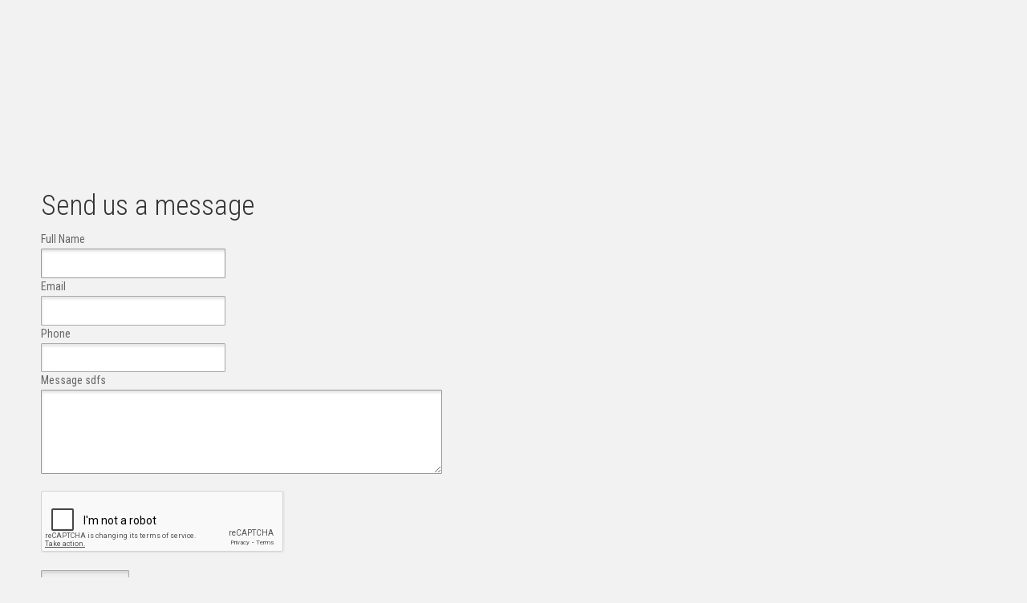

--- FILE ---
content_type: text/html; charset=UTF-8
request_url: https://albaniapropertygroup.com/en/contact-form/Tirane-ALTR057/
body_size: 4543
content:
<!DOCTYPE HTML>
<html>

<head>
    <title>Albania Real Estate | Albania Property | Property in Albania</title>
    <meta http-equiv="Content-Type" content="text/html;charset=UTF-8" />
    <meta http-equiv="X-UA-Compatible" content="IE=edge">
    <meta http-equiv="Content-Language" content="en" />
    <meta name="ROBOTS" content="INDEX" />
    <meta name="keywords" content="">
    <meta name="description" content="Albania Property Group, one of the leaders in riviera real estates in Albania.">
    <meta name="language" content="en">
    <meta name="viewport" content="width=device-width,initial-scale=1.0, maximum-scale=1.5,user-scalable=no">
    <link href="https://albaniapropertygroup.com/favicon.ico" rel="shortcut icon" type="image/ico" />
    <link href="https://albaniapropertygroup.com/styles/reset.css" rel="stylesheet" type="text/css">
    <link href="https://albaniapropertygroup.com/styles/scaffolding.css" rel="stylesheet" type="text/css">
    <link href="https://albaniapropertygroup.com/styles/layout.css" rel="stylesheet" type="text/css">
    <link href="https://albaniapropertygroup.com/styles/sidenav.css" rel="stylesheet" type="text/css">
    <link href="https://albaniapropertygroup.com/styles/forms.css" rel="stylesheet" type="text/css">
    <link href="https://albaniapropertygroup.com/styles/nav.css" rel="stylesheet" type="text/css">
    <link href="https://albaniapropertygroup.com/styles/typography.css" rel="stylesheet" type="text/css">
    <link href="https://albaniapropertygroup.com/styles/responsive.css" rel="stylesheet" type="text/css">
    <link href="https://albaniapropertygroup.com/styles/fontAwesome.css" rel="stylesheet" type="text/css">

    <!--[if lt IE 9]>
    <script src="http://html5shiv.googlecode.com/svn/trunk/html5.js"></script>
    <![endif]-->

    <!-- Styles -->
    <!-- <script src="https://albaniapropertygroup.com/js/mootools.js"></script> -->
    <script src="https://albaniapropertygroup.com/js/tabswapper.js"></script>
    <script src="https://albaniapropertygroup.com/js/slideshow.js"></script>
    <script src="https://albaniapropertygroup.com/js/scrollspy.js"></script>
    <script src="https://albaniapropertygroup.com/js/modernizr-2.6.2.js"></script>
    <script src="https://albaniapropertygroup.com/js/shared.js"></script>
    <style>
        #html5-watermark {
            display: none !important;
        }
    </style>
    <script src='https://www.google.com/recaptcha/api.js'></script>
    <script>
        function validateForm() {
            //Validate URL
            var title = $("#g-recaptcha-response").val();
            if (title == "" || title == null) {
                $("#recaptcha-validation").show();
                return false;
            } else return true;

            return true;

            //NO CAPTCHA
            //return true;
        }
    </script>
</head>

<body class="sidenav-wrap" data-template-id="5" data-depth="2" data-page-id="92">
    <section id="contactContainer">
        <div class="roundedBox colorLarge1">
            <div class="content">
                <br />
                <h1>Send us a message</h1>

                <form id="message" class="enhanced" method="post" onsubmit="return validateForm();" action="https://albaniapropertygroup.com/en/contact-form/">
                    <label>Full Name</label>
                    <input type="text" name="name" value="" required>

                    <label>Email</label>
                    <input type="email" name="email" value="" required>
                    <label>Phone</label>
                    <input type="tel" name="phone" value="" required>
                    <label>Message sdfs</label>
                    <textarea name="message" required></textarea>
                    <br />
                    <input type="hidden" value="Tirane-ALTR057" name="pid" />


                    <div class="g-recaptcha" data-sitekey="6LfaJgYTAAAAAH5mYtcxYyWac-4gpGhmn6QcAChw"></div>
                    <label style="width:100%;display:none;color: rgb(213, 0, 0);font-weight: bold;" id="recaptcha-validation">Please click on &quot;I'm not a robot&quot; above</label>

                    <br />
                    <input type="submit" name="send" value="Send message">
                                    </form>
                <div class="end" style="height: 20px;"></div>
            </div>
        </div>
    </section>
    <script src="https://albaniapropertygroup.com/js/html5lightbox/html5lightbox.js"></script>
</body>

</html>

--- FILE ---
content_type: text/html; charset=utf-8
request_url: https://www.google.com/recaptcha/api2/anchor?ar=1&k=6LfaJgYTAAAAAH5mYtcxYyWac-4gpGhmn6QcAChw&co=aHR0cHM6Ly9hbGJhbmlhcHJvcGVydHlncm91cC5jb206NDQz&hl=en&v=PoyoqOPhxBO7pBk68S4YbpHZ&size=normal&anchor-ms=20000&execute-ms=30000&cb=d4n7735a2cif
body_size: 49313
content:
<!DOCTYPE HTML><html dir="ltr" lang="en"><head><meta http-equiv="Content-Type" content="text/html; charset=UTF-8">
<meta http-equiv="X-UA-Compatible" content="IE=edge">
<title>reCAPTCHA</title>
<style type="text/css">
/* cyrillic-ext */
@font-face {
  font-family: 'Roboto';
  font-style: normal;
  font-weight: 400;
  font-stretch: 100%;
  src: url(//fonts.gstatic.com/s/roboto/v48/KFO7CnqEu92Fr1ME7kSn66aGLdTylUAMa3GUBHMdazTgWw.woff2) format('woff2');
  unicode-range: U+0460-052F, U+1C80-1C8A, U+20B4, U+2DE0-2DFF, U+A640-A69F, U+FE2E-FE2F;
}
/* cyrillic */
@font-face {
  font-family: 'Roboto';
  font-style: normal;
  font-weight: 400;
  font-stretch: 100%;
  src: url(//fonts.gstatic.com/s/roboto/v48/KFO7CnqEu92Fr1ME7kSn66aGLdTylUAMa3iUBHMdazTgWw.woff2) format('woff2');
  unicode-range: U+0301, U+0400-045F, U+0490-0491, U+04B0-04B1, U+2116;
}
/* greek-ext */
@font-face {
  font-family: 'Roboto';
  font-style: normal;
  font-weight: 400;
  font-stretch: 100%;
  src: url(//fonts.gstatic.com/s/roboto/v48/KFO7CnqEu92Fr1ME7kSn66aGLdTylUAMa3CUBHMdazTgWw.woff2) format('woff2');
  unicode-range: U+1F00-1FFF;
}
/* greek */
@font-face {
  font-family: 'Roboto';
  font-style: normal;
  font-weight: 400;
  font-stretch: 100%;
  src: url(//fonts.gstatic.com/s/roboto/v48/KFO7CnqEu92Fr1ME7kSn66aGLdTylUAMa3-UBHMdazTgWw.woff2) format('woff2');
  unicode-range: U+0370-0377, U+037A-037F, U+0384-038A, U+038C, U+038E-03A1, U+03A3-03FF;
}
/* math */
@font-face {
  font-family: 'Roboto';
  font-style: normal;
  font-weight: 400;
  font-stretch: 100%;
  src: url(//fonts.gstatic.com/s/roboto/v48/KFO7CnqEu92Fr1ME7kSn66aGLdTylUAMawCUBHMdazTgWw.woff2) format('woff2');
  unicode-range: U+0302-0303, U+0305, U+0307-0308, U+0310, U+0312, U+0315, U+031A, U+0326-0327, U+032C, U+032F-0330, U+0332-0333, U+0338, U+033A, U+0346, U+034D, U+0391-03A1, U+03A3-03A9, U+03B1-03C9, U+03D1, U+03D5-03D6, U+03F0-03F1, U+03F4-03F5, U+2016-2017, U+2034-2038, U+203C, U+2040, U+2043, U+2047, U+2050, U+2057, U+205F, U+2070-2071, U+2074-208E, U+2090-209C, U+20D0-20DC, U+20E1, U+20E5-20EF, U+2100-2112, U+2114-2115, U+2117-2121, U+2123-214F, U+2190, U+2192, U+2194-21AE, U+21B0-21E5, U+21F1-21F2, U+21F4-2211, U+2213-2214, U+2216-22FF, U+2308-230B, U+2310, U+2319, U+231C-2321, U+2336-237A, U+237C, U+2395, U+239B-23B7, U+23D0, U+23DC-23E1, U+2474-2475, U+25AF, U+25B3, U+25B7, U+25BD, U+25C1, U+25CA, U+25CC, U+25FB, U+266D-266F, U+27C0-27FF, U+2900-2AFF, U+2B0E-2B11, U+2B30-2B4C, U+2BFE, U+3030, U+FF5B, U+FF5D, U+1D400-1D7FF, U+1EE00-1EEFF;
}
/* symbols */
@font-face {
  font-family: 'Roboto';
  font-style: normal;
  font-weight: 400;
  font-stretch: 100%;
  src: url(//fonts.gstatic.com/s/roboto/v48/KFO7CnqEu92Fr1ME7kSn66aGLdTylUAMaxKUBHMdazTgWw.woff2) format('woff2');
  unicode-range: U+0001-000C, U+000E-001F, U+007F-009F, U+20DD-20E0, U+20E2-20E4, U+2150-218F, U+2190, U+2192, U+2194-2199, U+21AF, U+21E6-21F0, U+21F3, U+2218-2219, U+2299, U+22C4-22C6, U+2300-243F, U+2440-244A, U+2460-24FF, U+25A0-27BF, U+2800-28FF, U+2921-2922, U+2981, U+29BF, U+29EB, U+2B00-2BFF, U+4DC0-4DFF, U+FFF9-FFFB, U+10140-1018E, U+10190-1019C, U+101A0, U+101D0-101FD, U+102E0-102FB, U+10E60-10E7E, U+1D2C0-1D2D3, U+1D2E0-1D37F, U+1F000-1F0FF, U+1F100-1F1AD, U+1F1E6-1F1FF, U+1F30D-1F30F, U+1F315, U+1F31C, U+1F31E, U+1F320-1F32C, U+1F336, U+1F378, U+1F37D, U+1F382, U+1F393-1F39F, U+1F3A7-1F3A8, U+1F3AC-1F3AF, U+1F3C2, U+1F3C4-1F3C6, U+1F3CA-1F3CE, U+1F3D4-1F3E0, U+1F3ED, U+1F3F1-1F3F3, U+1F3F5-1F3F7, U+1F408, U+1F415, U+1F41F, U+1F426, U+1F43F, U+1F441-1F442, U+1F444, U+1F446-1F449, U+1F44C-1F44E, U+1F453, U+1F46A, U+1F47D, U+1F4A3, U+1F4B0, U+1F4B3, U+1F4B9, U+1F4BB, U+1F4BF, U+1F4C8-1F4CB, U+1F4D6, U+1F4DA, U+1F4DF, U+1F4E3-1F4E6, U+1F4EA-1F4ED, U+1F4F7, U+1F4F9-1F4FB, U+1F4FD-1F4FE, U+1F503, U+1F507-1F50B, U+1F50D, U+1F512-1F513, U+1F53E-1F54A, U+1F54F-1F5FA, U+1F610, U+1F650-1F67F, U+1F687, U+1F68D, U+1F691, U+1F694, U+1F698, U+1F6AD, U+1F6B2, U+1F6B9-1F6BA, U+1F6BC, U+1F6C6-1F6CF, U+1F6D3-1F6D7, U+1F6E0-1F6EA, U+1F6F0-1F6F3, U+1F6F7-1F6FC, U+1F700-1F7FF, U+1F800-1F80B, U+1F810-1F847, U+1F850-1F859, U+1F860-1F887, U+1F890-1F8AD, U+1F8B0-1F8BB, U+1F8C0-1F8C1, U+1F900-1F90B, U+1F93B, U+1F946, U+1F984, U+1F996, U+1F9E9, U+1FA00-1FA6F, U+1FA70-1FA7C, U+1FA80-1FA89, U+1FA8F-1FAC6, U+1FACE-1FADC, U+1FADF-1FAE9, U+1FAF0-1FAF8, U+1FB00-1FBFF;
}
/* vietnamese */
@font-face {
  font-family: 'Roboto';
  font-style: normal;
  font-weight: 400;
  font-stretch: 100%;
  src: url(//fonts.gstatic.com/s/roboto/v48/KFO7CnqEu92Fr1ME7kSn66aGLdTylUAMa3OUBHMdazTgWw.woff2) format('woff2');
  unicode-range: U+0102-0103, U+0110-0111, U+0128-0129, U+0168-0169, U+01A0-01A1, U+01AF-01B0, U+0300-0301, U+0303-0304, U+0308-0309, U+0323, U+0329, U+1EA0-1EF9, U+20AB;
}
/* latin-ext */
@font-face {
  font-family: 'Roboto';
  font-style: normal;
  font-weight: 400;
  font-stretch: 100%;
  src: url(//fonts.gstatic.com/s/roboto/v48/KFO7CnqEu92Fr1ME7kSn66aGLdTylUAMa3KUBHMdazTgWw.woff2) format('woff2');
  unicode-range: U+0100-02BA, U+02BD-02C5, U+02C7-02CC, U+02CE-02D7, U+02DD-02FF, U+0304, U+0308, U+0329, U+1D00-1DBF, U+1E00-1E9F, U+1EF2-1EFF, U+2020, U+20A0-20AB, U+20AD-20C0, U+2113, U+2C60-2C7F, U+A720-A7FF;
}
/* latin */
@font-face {
  font-family: 'Roboto';
  font-style: normal;
  font-weight: 400;
  font-stretch: 100%;
  src: url(//fonts.gstatic.com/s/roboto/v48/KFO7CnqEu92Fr1ME7kSn66aGLdTylUAMa3yUBHMdazQ.woff2) format('woff2');
  unicode-range: U+0000-00FF, U+0131, U+0152-0153, U+02BB-02BC, U+02C6, U+02DA, U+02DC, U+0304, U+0308, U+0329, U+2000-206F, U+20AC, U+2122, U+2191, U+2193, U+2212, U+2215, U+FEFF, U+FFFD;
}
/* cyrillic-ext */
@font-face {
  font-family: 'Roboto';
  font-style: normal;
  font-weight: 500;
  font-stretch: 100%;
  src: url(//fonts.gstatic.com/s/roboto/v48/KFO7CnqEu92Fr1ME7kSn66aGLdTylUAMa3GUBHMdazTgWw.woff2) format('woff2');
  unicode-range: U+0460-052F, U+1C80-1C8A, U+20B4, U+2DE0-2DFF, U+A640-A69F, U+FE2E-FE2F;
}
/* cyrillic */
@font-face {
  font-family: 'Roboto';
  font-style: normal;
  font-weight: 500;
  font-stretch: 100%;
  src: url(//fonts.gstatic.com/s/roboto/v48/KFO7CnqEu92Fr1ME7kSn66aGLdTylUAMa3iUBHMdazTgWw.woff2) format('woff2');
  unicode-range: U+0301, U+0400-045F, U+0490-0491, U+04B0-04B1, U+2116;
}
/* greek-ext */
@font-face {
  font-family: 'Roboto';
  font-style: normal;
  font-weight: 500;
  font-stretch: 100%;
  src: url(//fonts.gstatic.com/s/roboto/v48/KFO7CnqEu92Fr1ME7kSn66aGLdTylUAMa3CUBHMdazTgWw.woff2) format('woff2');
  unicode-range: U+1F00-1FFF;
}
/* greek */
@font-face {
  font-family: 'Roboto';
  font-style: normal;
  font-weight: 500;
  font-stretch: 100%;
  src: url(//fonts.gstatic.com/s/roboto/v48/KFO7CnqEu92Fr1ME7kSn66aGLdTylUAMa3-UBHMdazTgWw.woff2) format('woff2');
  unicode-range: U+0370-0377, U+037A-037F, U+0384-038A, U+038C, U+038E-03A1, U+03A3-03FF;
}
/* math */
@font-face {
  font-family: 'Roboto';
  font-style: normal;
  font-weight: 500;
  font-stretch: 100%;
  src: url(//fonts.gstatic.com/s/roboto/v48/KFO7CnqEu92Fr1ME7kSn66aGLdTylUAMawCUBHMdazTgWw.woff2) format('woff2');
  unicode-range: U+0302-0303, U+0305, U+0307-0308, U+0310, U+0312, U+0315, U+031A, U+0326-0327, U+032C, U+032F-0330, U+0332-0333, U+0338, U+033A, U+0346, U+034D, U+0391-03A1, U+03A3-03A9, U+03B1-03C9, U+03D1, U+03D5-03D6, U+03F0-03F1, U+03F4-03F5, U+2016-2017, U+2034-2038, U+203C, U+2040, U+2043, U+2047, U+2050, U+2057, U+205F, U+2070-2071, U+2074-208E, U+2090-209C, U+20D0-20DC, U+20E1, U+20E5-20EF, U+2100-2112, U+2114-2115, U+2117-2121, U+2123-214F, U+2190, U+2192, U+2194-21AE, U+21B0-21E5, U+21F1-21F2, U+21F4-2211, U+2213-2214, U+2216-22FF, U+2308-230B, U+2310, U+2319, U+231C-2321, U+2336-237A, U+237C, U+2395, U+239B-23B7, U+23D0, U+23DC-23E1, U+2474-2475, U+25AF, U+25B3, U+25B7, U+25BD, U+25C1, U+25CA, U+25CC, U+25FB, U+266D-266F, U+27C0-27FF, U+2900-2AFF, U+2B0E-2B11, U+2B30-2B4C, U+2BFE, U+3030, U+FF5B, U+FF5D, U+1D400-1D7FF, U+1EE00-1EEFF;
}
/* symbols */
@font-face {
  font-family: 'Roboto';
  font-style: normal;
  font-weight: 500;
  font-stretch: 100%;
  src: url(//fonts.gstatic.com/s/roboto/v48/KFO7CnqEu92Fr1ME7kSn66aGLdTylUAMaxKUBHMdazTgWw.woff2) format('woff2');
  unicode-range: U+0001-000C, U+000E-001F, U+007F-009F, U+20DD-20E0, U+20E2-20E4, U+2150-218F, U+2190, U+2192, U+2194-2199, U+21AF, U+21E6-21F0, U+21F3, U+2218-2219, U+2299, U+22C4-22C6, U+2300-243F, U+2440-244A, U+2460-24FF, U+25A0-27BF, U+2800-28FF, U+2921-2922, U+2981, U+29BF, U+29EB, U+2B00-2BFF, U+4DC0-4DFF, U+FFF9-FFFB, U+10140-1018E, U+10190-1019C, U+101A0, U+101D0-101FD, U+102E0-102FB, U+10E60-10E7E, U+1D2C0-1D2D3, U+1D2E0-1D37F, U+1F000-1F0FF, U+1F100-1F1AD, U+1F1E6-1F1FF, U+1F30D-1F30F, U+1F315, U+1F31C, U+1F31E, U+1F320-1F32C, U+1F336, U+1F378, U+1F37D, U+1F382, U+1F393-1F39F, U+1F3A7-1F3A8, U+1F3AC-1F3AF, U+1F3C2, U+1F3C4-1F3C6, U+1F3CA-1F3CE, U+1F3D4-1F3E0, U+1F3ED, U+1F3F1-1F3F3, U+1F3F5-1F3F7, U+1F408, U+1F415, U+1F41F, U+1F426, U+1F43F, U+1F441-1F442, U+1F444, U+1F446-1F449, U+1F44C-1F44E, U+1F453, U+1F46A, U+1F47D, U+1F4A3, U+1F4B0, U+1F4B3, U+1F4B9, U+1F4BB, U+1F4BF, U+1F4C8-1F4CB, U+1F4D6, U+1F4DA, U+1F4DF, U+1F4E3-1F4E6, U+1F4EA-1F4ED, U+1F4F7, U+1F4F9-1F4FB, U+1F4FD-1F4FE, U+1F503, U+1F507-1F50B, U+1F50D, U+1F512-1F513, U+1F53E-1F54A, U+1F54F-1F5FA, U+1F610, U+1F650-1F67F, U+1F687, U+1F68D, U+1F691, U+1F694, U+1F698, U+1F6AD, U+1F6B2, U+1F6B9-1F6BA, U+1F6BC, U+1F6C6-1F6CF, U+1F6D3-1F6D7, U+1F6E0-1F6EA, U+1F6F0-1F6F3, U+1F6F7-1F6FC, U+1F700-1F7FF, U+1F800-1F80B, U+1F810-1F847, U+1F850-1F859, U+1F860-1F887, U+1F890-1F8AD, U+1F8B0-1F8BB, U+1F8C0-1F8C1, U+1F900-1F90B, U+1F93B, U+1F946, U+1F984, U+1F996, U+1F9E9, U+1FA00-1FA6F, U+1FA70-1FA7C, U+1FA80-1FA89, U+1FA8F-1FAC6, U+1FACE-1FADC, U+1FADF-1FAE9, U+1FAF0-1FAF8, U+1FB00-1FBFF;
}
/* vietnamese */
@font-face {
  font-family: 'Roboto';
  font-style: normal;
  font-weight: 500;
  font-stretch: 100%;
  src: url(//fonts.gstatic.com/s/roboto/v48/KFO7CnqEu92Fr1ME7kSn66aGLdTylUAMa3OUBHMdazTgWw.woff2) format('woff2');
  unicode-range: U+0102-0103, U+0110-0111, U+0128-0129, U+0168-0169, U+01A0-01A1, U+01AF-01B0, U+0300-0301, U+0303-0304, U+0308-0309, U+0323, U+0329, U+1EA0-1EF9, U+20AB;
}
/* latin-ext */
@font-face {
  font-family: 'Roboto';
  font-style: normal;
  font-weight: 500;
  font-stretch: 100%;
  src: url(//fonts.gstatic.com/s/roboto/v48/KFO7CnqEu92Fr1ME7kSn66aGLdTylUAMa3KUBHMdazTgWw.woff2) format('woff2');
  unicode-range: U+0100-02BA, U+02BD-02C5, U+02C7-02CC, U+02CE-02D7, U+02DD-02FF, U+0304, U+0308, U+0329, U+1D00-1DBF, U+1E00-1E9F, U+1EF2-1EFF, U+2020, U+20A0-20AB, U+20AD-20C0, U+2113, U+2C60-2C7F, U+A720-A7FF;
}
/* latin */
@font-face {
  font-family: 'Roboto';
  font-style: normal;
  font-weight: 500;
  font-stretch: 100%;
  src: url(//fonts.gstatic.com/s/roboto/v48/KFO7CnqEu92Fr1ME7kSn66aGLdTylUAMa3yUBHMdazQ.woff2) format('woff2');
  unicode-range: U+0000-00FF, U+0131, U+0152-0153, U+02BB-02BC, U+02C6, U+02DA, U+02DC, U+0304, U+0308, U+0329, U+2000-206F, U+20AC, U+2122, U+2191, U+2193, U+2212, U+2215, U+FEFF, U+FFFD;
}
/* cyrillic-ext */
@font-face {
  font-family: 'Roboto';
  font-style: normal;
  font-weight: 900;
  font-stretch: 100%;
  src: url(//fonts.gstatic.com/s/roboto/v48/KFO7CnqEu92Fr1ME7kSn66aGLdTylUAMa3GUBHMdazTgWw.woff2) format('woff2');
  unicode-range: U+0460-052F, U+1C80-1C8A, U+20B4, U+2DE0-2DFF, U+A640-A69F, U+FE2E-FE2F;
}
/* cyrillic */
@font-face {
  font-family: 'Roboto';
  font-style: normal;
  font-weight: 900;
  font-stretch: 100%;
  src: url(//fonts.gstatic.com/s/roboto/v48/KFO7CnqEu92Fr1ME7kSn66aGLdTylUAMa3iUBHMdazTgWw.woff2) format('woff2');
  unicode-range: U+0301, U+0400-045F, U+0490-0491, U+04B0-04B1, U+2116;
}
/* greek-ext */
@font-face {
  font-family: 'Roboto';
  font-style: normal;
  font-weight: 900;
  font-stretch: 100%;
  src: url(//fonts.gstatic.com/s/roboto/v48/KFO7CnqEu92Fr1ME7kSn66aGLdTylUAMa3CUBHMdazTgWw.woff2) format('woff2');
  unicode-range: U+1F00-1FFF;
}
/* greek */
@font-face {
  font-family: 'Roboto';
  font-style: normal;
  font-weight: 900;
  font-stretch: 100%;
  src: url(//fonts.gstatic.com/s/roboto/v48/KFO7CnqEu92Fr1ME7kSn66aGLdTylUAMa3-UBHMdazTgWw.woff2) format('woff2');
  unicode-range: U+0370-0377, U+037A-037F, U+0384-038A, U+038C, U+038E-03A1, U+03A3-03FF;
}
/* math */
@font-face {
  font-family: 'Roboto';
  font-style: normal;
  font-weight: 900;
  font-stretch: 100%;
  src: url(//fonts.gstatic.com/s/roboto/v48/KFO7CnqEu92Fr1ME7kSn66aGLdTylUAMawCUBHMdazTgWw.woff2) format('woff2');
  unicode-range: U+0302-0303, U+0305, U+0307-0308, U+0310, U+0312, U+0315, U+031A, U+0326-0327, U+032C, U+032F-0330, U+0332-0333, U+0338, U+033A, U+0346, U+034D, U+0391-03A1, U+03A3-03A9, U+03B1-03C9, U+03D1, U+03D5-03D6, U+03F0-03F1, U+03F4-03F5, U+2016-2017, U+2034-2038, U+203C, U+2040, U+2043, U+2047, U+2050, U+2057, U+205F, U+2070-2071, U+2074-208E, U+2090-209C, U+20D0-20DC, U+20E1, U+20E5-20EF, U+2100-2112, U+2114-2115, U+2117-2121, U+2123-214F, U+2190, U+2192, U+2194-21AE, U+21B0-21E5, U+21F1-21F2, U+21F4-2211, U+2213-2214, U+2216-22FF, U+2308-230B, U+2310, U+2319, U+231C-2321, U+2336-237A, U+237C, U+2395, U+239B-23B7, U+23D0, U+23DC-23E1, U+2474-2475, U+25AF, U+25B3, U+25B7, U+25BD, U+25C1, U+25CA, U+25CC, U+25FB, U+266D-266F, U+27C0-27FF, U+2900-2AFF, U+2B0E-2B11, U+2B30-2B4C, U+2BFE, U+3030, U+FF5B, U+FF5D, U+1D400-1D7FF, U+1EE00-1EEFF;
}
/* symbols */
@font-face {
  font-family: 'Roboto';
  font-style: normal;
  font-weight: 900;
  font-stretch: 100%;
  src: url(//fonts.gstatic.com/s/roboto/v48/KFO7CnqEu92Fr1ME7kSn66aGLdTylUAMaxKUBHMdazTgWw.woff2) format('woff2');
  unicode-range: U+0001-000C, U+000E-001F, U+007F-009F, U+20DD-20E0, U+20E2-20E4, U+2150-218F, U+2190, U+2192, U+2194-2199, U+21AF, U+21E6-21F0, U+21F3, U+2218-2219, U+2299, U+22C4-22C6, U+2300-243F, U+2440-244A, U+2460-24FF, U+25A0-27BF, U+2800-28FF, U+2921-2922, U+2981, U+29BF, U+29EB, U+2B00-2BFF, U+4DC0-4DFF, U+FFF9-FFFB, U+10140-1018E, U+10190-1019C, U+101A0, U+101D0-101FD, U+102E0-102FB, U+10E60-10E7E, U+1D2C0-1D2D3, U+1D2E0-1D37F, U+1F000-1F0FF, U+1F100-1F1AD, U+1F1E6-1F1FF, U+1F30D-1F30F, U+1F315, U+1F31C, U+1F31E, U+1F320-1F32C, U+1F336, U+1F378, U+1F37D, U+1F382, U+1F393-1F39F, U+1F3A7-1F3A8, U+1F3AC-1F3AF, U+1F3C2, U+1F3C4-1F3C6, U+1F3CA-1F3CE, U+1F3D4-1F3E0, U+1F3ED, U+1F3F1-1F3F3, U+1F3F5-1F3F7, U+1F408, U+1F415, U+1F41F, U+1F426, U+1F43F, U+1F441-1F442, U+1F444, U+1F446-1F449, U+1F44C-1F44E, U+1F453, U+1F46A, U+1F47D, U+1F4A3, U+1F4B0, U+1F4B3, U+1F4B9, U+1F4BB, U+1F4BF, U+1F4C8-1F4CB, U+1F4D6, U+1F4DA, U+1F4DF, U+1F4E3-1F4E6, U+1F4EA-1F4ED, U+1F4F7, U+1F4F9-1F4FB, U+1F4FD-1F4FE, U+1F503, U+1F507-1F50B, U+1F50D, U+1F512-1F513, U+1F53E-1F54A, U+1F54F-1F5FA, U+1F610, U+1F650-1F67F, U+1F687, U+1F68D, U+1F691, U+1F694, U+1F698, U+1F6AD, U+1F6B2, U+1F6B9-1F6BA, U+1F6BC, U+1F6C6-1F6CF, U+1F6D3-1F6D7, U+1F6E0-1F6EA, U+1F6F0-1F6F3, U+1F6F7-1F6FC, U+1F700-1F7FF, U+1F800-1F80B, U+1F810-1F847, U+1F850-1F859, U+1F860-1F887, U+1F890-1F8AD, U+1F8B0-1F8BB, U+1F8C0-1F8C1, U+1F900-1F90B, U+1F93B, U+1F946, U+1F984, U+1F996, U+1F9E9, U+1FA00-1FA6F, U+1FA70-1FA7C, U+1FA80-1FA89, U+1FA8F-1FAC6, U+1FACE-1FADC, U+1FADF-1FAE9, U+1FAF0-1FAF8, U+1FB00-1FBFF;
}
/* vietnamese */
@font-face {
  font-family: 'Roboto';
  font-style: normal;
  font-weight: 900;
  font-stretch: 100%;
  src: url(//fonts.gstatic.com/s/roboto/v48/KFO7CnqEu92Fr1ME7kSn66aGLdTylUAMa3OUBHMdazTgWw.woff2) format('woff2');
  unicode-range: U+0102-0103, U+0110-0111, U+0128-0129, U+0168-0169, U+01A0-01A1, U+01AF-01B0, U+0300-0301, U+0303-0304, U+0308-0309, U+0323, U+0329, U+1EA0-1EF9, U+20AB;
}
/* latin-ext */
@font-face {
  font-family: 'Roboto';
  font-style: normal;
  font-weight: 900;
  font-stretch: 100%;
  src: url(//fonts.gstatic.com/s/roboto/v48/KFO7CnqEu92Fr1ME7kSn66aGLdTylUAMa3KUBHMdazTgWw.woff2) format('woff2');
  unicode-range: U+0100-02BA, U+02BD-02C5, U+02C7-02CC, U+02CE-02D7, U+02DD-02FF, U+0304, U+0308, U+0329, U+1D00-1DBF, U+1E00-1E9F, U+1EF2-1EFF, U+2020, U+20A0-20AB, U+20AD-20C0, U+2113, U+2C60-2C7F, U+A720-A7FF;
}
/* latin */
@font-face {
  font-family: 'Roboto';
  font-style: normal;
  font-weight: 900;
  font-stretch: 100%;
  src: url(//fonts.gstatic.com/s/roboto/v48/KFO7CnqEu92Fr1ME7kSn66aGLdTylUAMa3yUBHMdazQ.woff2) format('woff2');
  unicode-range: U+0000-00FF, U+0131, U+0152-0153, U+02BB-02BC, U+02C6, U+02DA, U+02DC, U+0304, U+0308, U+0329, U+2000-206F, U+20AC, U+2122, U+2191, U+2193, U+2212, U+2215, U+FEFF, U+FFFD;
}

</style>
<link rel="stylesheet" type="text/css" href="https://www.gstatic.com/recaptcha/releases/PoyoqOPhxBO7pBk68S4YbpHZ/styles__ltr.css">
<script nonce="Te2DVn9lPgvzgiAtXFT0VA" type="text/javascript">window['__recaptcha_api'] = 'https://www.google.com/recaptcha/api2/';</script>
<script type="text/javascript" src="https://www.gstatic.com/recaptcha/releases/PoyoqOPhxBO7pBk68S4YbpHZ/recaptcha__en.js" nonce="Te2DVn9lPgvzgiAtXFT0VA">
      
    </script></head>
<body><div id="rc-anchor-alert" class="rc-anchor-alert"></div>
<input type="hidden" id="recaptcha-token" value="[base64]">
<script type="text/javascript" nonce="Te2DVn9lPgvzgiAtXFT0VA">
      recaptcha.anchor.Main.init("[\x22ainput\x22,[\x22bgdata\x22,\x22\x22,\[base64]/[base64]/[base64]/[base64]/[base64]/[base64]/KGcoTywyNTMsTy5PKSxVRyhPLEMpKTpnKE8sMjUzLEMpLE8pKSxsKSksTykpfSxieT1mdW5jdGlvbihDLE8sdSxsKXtmb3IobD0odT1SKEMpLDApO08+MDtPLS0pbD1sPDw4fFooQyk7ZyhDLHUsbCl9LFVHPWZ1bmN0aW9uKEMsTyl7Qy5pLmxlbmd0aD4xMDQ/[base64]/[base64]/[base64]/[base64]/[base64]/[base64]/[base64]\\u003d\x22,\[base64]\\u003d\x22,\x22wrHDmUQ0w48UBMK5TF4KH8OUw5Q0wrlYVA9AO8Oxw487ZMKZYsKBdsO2eC3CtMOjw7F0w7jDusOBw6HDjMOkVC7DqsKnNsOwHsK7HXPDpCPDrMOsw6fCs8Orw4tcwprDpMOTw5jCrMO/UnN4CcK7wrtaw5XCj016ZmnDkHcXRMOqw6zDqMOWw6wdRMKQMsOmcMKWw4LCihhAIMO2w5XDvHzDncOTTgAEwr3DoSoFA8OiR1DCr8Kzw6IBwpJFwqfDlgFDw6XDlcO3w7TDg3hywp/DtMOPGGh5wq3CoMKaa8KwwpBZW15nw5EXwoTDi3sOwpnCmiNQQCLDuyXChzvDj8KGLMOswpcMZzjChSDDmB/CiD3DjUU2wo9bwr5Fw7zCpD7DmgXCt8Okb3zCjGvDucK9C8KcNjhuC27DtF0uwoXCssKAw7rCnsOdwqrDtTfCpmzDkn7DgDnDksKAfcKcwoomwpJnaW9TwoTClm98w4wyCmhiw5JhPcKhDATCqmpQwq0idMKhJ8KfwroBw6/DrcOcZsO6FsOOHXcIw6HDlsKNSktYU8K4wr8owqvDnhTDtXHDs8K2wpAeQBkTaUknwpZWw78mw7ZHw4d4LW8/[base64]/DoMOGw4DDvSlKacO3TCzDlcOfw68ew7zDtMOhBMKYaT/DpxHCllBXw73Ch8KXw4RVO18kIsONEWjCqcOywoTDqGRnR8OyUCzDkElbw6/CusKKcRDDgUpFw4LCmgXChCR1CVHChiwtBw8rI8KUw6XDph3Di8KeZE4YwqpdwrDCp0UxDsKdNgrDgDUVw5HCsEkUecOYw4HCkQJ3bjvCksKcSDkxbBnCsFV6wrlbw7AOYlV/w5o5LMOOWcK/NxoMEFV2w5zDosKlalLDuCg8czTCrXNiX8KsMMKZw5BkV2B2w4A8w7vCnTLCmMKpwrB0Xl3DnMKMXVrCnQ0Vw7FoHBxSFipmwq7Dm8OVw4bChMKKw6rDuHHChFJBMcOkwpNYYcKPPmbCr3t9wqTCpsKPwovDosOew6zDgBfChR/DucOgwqE3wqzCv8OlTGpCVMKew47DtWLDiTbCsB7Cr8K4DiheFE8QXENnw7wRw4hsw7/DnMKawqFSw7HDqWrCin/DnhgVLcKfOiZ9PcKTHMKXwoXDkMKJcxN3w5HDi8KTwr5hw6/[base64]/[base64]/MTTCrsOfU8KUGnJWw71Qw4DCg2PDrcOdwrRWwooIRnsqw6DDqsOuw6bDkcOzwq/DtcKLw7QIwrBFJsKIScOIw7DCksK2w7jDkMKowooOw77DszJeekwkUMO1w6Ekw4/CtkHDqwXDpsOFwoPDpwvDucKZwppPw6bDv2zDqiYLw5wOPMK9VMOGZnfDrsO9w6UsO8OWDEg4McKQwoRIwojCpELDssK/w5EeLA0Qw58FE3dDw6NQI8O3HG3DncKDUnHCgsK6SMKwGDnCgB3CjcOVw7/[base64]/Ck1EswpIdW8KUwrvChsOWPx0GWsO7w6jDnGI6ZMKDw5zCpUPDisOsw7hvWlBhwoXDv1rCnsOqw7AJwqTDtcKYwpfDpntwVEDCp8K8dsKvwonCqsKMwoU4w7zCusKYCVjDpsKqdhjCkcK7ZA/ChCfCu8O0VBrClGjDosKgw41fP8OBfcKvBMKAODfDisO/SMOmN8OLScKVwqLDo8KbdC1/[base64]/CrcOGw4nDqcKMIkcecCt5wp7DncKrDkzCtk9+AcOHO8O7w4zCicKlNMOucsKKwqbDvsOawoHDv8Osfn0Mw4RmwrMMPsOvBMOmZMOtw4ZEBMKKAVPDvHbDvcKnwr0gDlnDtSbDp8KlSMOofsOWM8Oew4VzAcKBbx1+axnDrWjDtsKDw61YPlnDjh5LBiVCcRQaA8OMwo/CncOUaMONZUkxEWDDr8OLYMO/HsKswroeRcOUwqJmAcK4wpZrbh0ta34YWT8xbsOkbmTDrnvDsi4+w4wCw4LCtMOuSxArw5cZR8KxwqPDkMOFw63CkMKCwqrDl8O1WsOAwp41wp3CsVXDi8KYXsO3X8OgDB/DmUp8wqI5XMO5wofDmGVcw7gYY8KYIVzDucONw6JUwqnCjkAew77DvnNtw4HCv2dUwpZjw55hO13Cl8OhIMO2w5EuwrLDqMKPw7TCmWPDu8KeQMK6w4bDgMK2WcOUwqjCgC3DqMO4Hn/DiHAGXMObwqvCvsKtD01mwqBuwpIoBlYKbsOsw4LDjsKvwrHCtFXCqcO9w7pGJXLCjMK4fcOTwoTDqHsXwoLCicKtwrVwHcK0woJTXcOcICPDuMK7OF/DqhPCjQLDqX/[base64]/DksOwwrhMw7fCrBE4woJ6w5TCpj/CnW/Du8KjwrzCvn7DosO0wrfCq8Oyw505w5XDrFBJSWoVwqFQesO9UcKTEsKUwpwkS3bCvifDtQ7Dq8K6KUXCtMK9wqbCqjspw6DCsMOxOQ/Cn3RqfsKJQC/DgVFSM29CN8OPI1wdG2/ClE/CtEzDl8K1w5HDj8O/eMO4P0zDlcKNOhN0A8KZw4kqLhvDqiZJDMKnw4nCucOsecO1wrbCrWbDvMOpw6YQwrnDninDj8O/[base64]/MknChVBOBV7DlsOvNXEEw55QwpkLN1I3BMK1wrTCuX3CosO/fBbCqsKpK2wgwpVQwrZxUcKvMMOwwrYbwp7CuMOtw4IxwotKwrU9GCLDrkLCo8KuPQtVw5HCqT7CrMKSwpUdAMOlw4vCu101eMK8A2TCsMO3f8O7w5YOw7d/[base64]/DrsONw4jCpS01FnnCoWYXw4fCnsKBPmtXHUjDmxQHKsK9wpfChnfDsAHCiMOfwozDkhnCr2nCh8ODwqvDucKQa8Ozwr53M1gPZHLDjHDCp3ENw4HDrMOkYy4ACMOgwpXCsGnCog5PwqPCuXJybcKBKVDChXzCiMKHB8OgCQ/[base64]/Co20Pw5nCgxzDgMO+DMKiVsKkwovDkAXCnMOzCMOJWFpcwqnDl0jCrcKzwpzDtMKoT8Ogw57DqVtUN8Kcwp7DvMKkU8OIw5/Dt8OEAMKIwqh7w7lgNjYDA8O0P8Kowr1XwrE9wrhOTG0LAGnDg1rDkcOwwpMtw4s3wprDu29kCk3Cp2QxMcOwH3RqesKMZsOXwrfCvMK2w6DDuVV3TsOTwqrCssOrSRXCjwAgwrjDqMOIIcKAC14Zw7/[base64]/[base64]/wqzCiMKxwpzDoMO8w67DhsOBwoPDuMKrw4TDhm7DqkYTw5JCwofDj2HDjMKoAUsLRBkDw5YkEFlLwoUQMMOLPT5dez3DnsKXw6jDp8Oow7oyw6hywptef0HClEnCn8KcdQZ+w5lVQ8KaKcKywqgAM8KVwoZzwox3K09vw7QBw6Eoc8OLC3zCmx/Cpw9iw5LDqcKxwpPCmMKnw6XDninChmTDv8KhcMKLw6PCtsKsHsKGw4DCvCRcwqE3H8KOw6EOwp5LwqDDs8KkF8K2wq03wpwjYHbDnsOJwobCjQciwo7ChMOnT8OVw5Ulwp/DnVrDi8KGw6TCnMKaNADDohzDs8Oiw4w2wobDg8K4w6Rsw7wyAFnDmFvCmAbCksKLIsKrw406bAXDqcOdwpRmERHDksKow5TDhgLCu8Opw5bChsO3aGoxeMKkEF/CjcOswqE6MMKQwo1Dwq8/wqXCssOpDjTCk8OETnUKAcOHwrdSXlc2NFnCswLCgSsEw5V/wposeCQxMsKrw5VGCHTChwjDq3cyw65QXzrCqsOtI0bDqsK1YQbCrsKqwpdsV11SNR8kBDvDnMOqw6HCoV3Cs8OKF8OOwo8mwoUKTsOfwpxcwpvCn8KgP8O/w5VrwpRjZcK7EMOAw60mB8KFK8K5wrURwrIPfy1kfm8XbcKSwq/Djy7Cp1oTF2nDk8KZwo/[base64]/Y0/[base64]/DkcO0G8K5XzQkfiDChMK5ScKmMcO5SV89N3bCt8KDd8Onw7bDug/DsmxUdnrDqmEQbW4DwpHDkz7DkgTDrVXCjMK/[base64]/DtcOHw7xvVDVWwp91wqPCsk1VwqbDuHUWcxjDosKdMBBXw4BGw6IywpTCpAxYw7PDo8KjJlECHQpww4Muwq/Dsg81F8OWUScpw77CpMKSXsOUH07ChMOWH8KVwpjDpsO0NTJbS04Uw5bCugAdwpHCnMOIwqTCmcOgLCLDlENLZXUHw6vDusKoVgliw6PCm8ORADsVeMKzaSRHw7gPwqx/[base64]/wqsTwqDChcOtJsOnwrhJw6kxe2hgIh0Jwo/CjcKUScKfw7Qnw5LDu8ORNsOjw5HCjTvCpzXDl049wqkOKcOnwrHDm8Kqw5zCsjLDnCQHP8KLe0piw7HCsMOtTMOtwptsw5JIw5LDn2jDsMKCMcKNWAUTwo5/[base64]/[base64]/CiMK4wrYGw40+wrzCgMOTwptUUFDCu8OFwqbCnEXDssKBRcKEw57Dq0zCvnzDscOVw4bDtQ5CGcK9ISTCvkTCqsOJw5rCpwQIKkzDlXHDmsOfJMKMw6fDhAjCqnjCiCU3wo3CkMKuaDHCjQc3PiDDoMO3C8KbBHDCvjfDkMOaAMKLIsOSwo/CrHkQwpHDjcOzKXQYw6TCoB3Cp2hRwqh6wrfDh29qOTTDuy3ClF9pMnTDo1LCkXPCnHTDqQ8iRDVnGRnDpD8BTH0kw5AVc8ObRQoBXVDCrnA4wq4NAMO5RMO6U1gpccOmwrTCtnsqWMKtV8OZTcO9w78fw4F2w7LCiEYdw4Rtwq/[base64]/w7wrwqdGAn84N8KKwqNnLMOdwoTDocKgwqtZOMKiWh5QwqsVesKVw4/DqCADwpnDg2ItwqVFwrTDjMKmw6PCjMK0w67Cm3RqwrXDsydvdwjCosKGw6E6DG98I1PCqzDDp3R7woknw6XDiUt5wrrCmz3DokvCpcK/ZzbDoGfDm0gGdBHCicKPSk4Ww6HDl3zDvz/DtntSw5/Dt8O6wqHDrzJjw5hzcsOREcOBw7TCqsOKfcKNZ8OIwoPDqsKQN8OKP8OQGcOKwqfCgsOEw583w5DCpAczw7FowocZw6B6wpfDgBbCuADDjcOWwoTCnEo9wpXDjMO7FlVnwrTDmWXCsAjDhGnDnDNVwpEqw6YAw78JPiVyRFElO8KrX8KAwowAw6/[base64]/ChSrCogLCk1gYUg1XEsKlByDChwvDqBbDt8OqN8KZBMOswrdDd3PCo8OKwpnCt8OdNsK1wpAJw4DDlVfDoF9iaWEjwofDr8OVw5PCpcKFwrcww6ROCcKbPnXCv8Kpw4oJw7XCojfCvQUkwpbDkiEYPMOnwq/CtEFjw4QXIsKxwoxPJjUoYyNnO8KfTSRtTcO/wptXfltJwpx2w6jCo8O5dcOww4jCtCrDpsKLT8O+wpEmM8KUwptEw4oHc8OIO8KFTzDDu27DrlfDjsKmZsOxw7tBasKYwrQuTcOydMOxaSrCiMOgNz7CgnLDksKRXDDCuSFywrBawofCn8O2YADDrMKaw6h/[base64]/CrGVDFh7Di8K/[base64]/DjRN8wqpxwr93w7rDuAEGwoDClWdNw7nDmUrCj1XCtErDocK6w6QVw7vCqMKnOwjChGTDvTF8IEDDucOBwprCtsOTGcKjw5NkwoPDqRx0w73CkFwAesOXw4jDm8K/FsKewrQIwq7DqMO/bsKZwrvCjSHCucOuIWB9NhQ3w6LCrwTDiMKSwpJswofCqMK/wqTCo8Kmw5B2Fygzw484wpJZLjwmecKyM3rClTtHdMOmw7s1w6Zrw5jCilnCm8OlDWbDn8KNwrZtw6YtGcOPwqfCpCZDIMK6wpdoT1HCkQ5Qw6HDty7DjsKDDMOTCsKER8O5w6YnwojCjcOgP8OjwqPCmcOhb1YSwrAdwrrDqMO/[base64]/FHVMw57DmH0BWMK2woJXw5bDmUpOV8OzVMKOUcKlw7LDk8OBUjxCbjjChDozBsKOHWXDg31Fw6nDqsOzcsKUw4XCt2XClsK/[base64]/DtMOrURZ/LsOFw7zCqgFww5XDq8K+w4bCrnErVsOoZ00kch4cw78ucAcHWcKuw5ppPXJFfW3ChsK6w5vCjMO7w652U0t9wqjCi3nCgyXCmsKIwpE9PMKmFHBmwp57YcKQw5sCQ8OQw7sYwp/[base64]/OsKIwoXDry5EJ8O2w6tcDlTCkQZjfRs1w6vDjcKowqLDt3XDmjJrGcKeZXIUwrTDrEE5wqfDtAXCtWJuworCjBsTGjLDlm5wwrrDuk/CucKdwqs8eMKvwohMBSTDpD/Doh9KLMK0woo7XcOzAA0VPG0mAg7ClWdHPcOvAMO3wrNQJ2gXw64MwqfCk0J3U8OmSsKseRHDrRZqY8O5w7fCrMOjdsO7w7F9wrDDlzxJIlk/[base64]/w65hb8Otwp4rZyXDrMO4QsOjwpc7wp4tw7/CssOqOHBpc1HDrG1BwobCjQIZw7/DrcOSS8KSOSHDscKQRA/DsE4KL1rDrsK9w5syesOTwqYRw79Dwp9ow57DjcKBdMOYwpdbw6AmasOIOcKOw4rDnsKuNkR/w7rCvSgUXkxlTcKeYz9ew6bDh3LCr1h4SsKAP8KkdDjChGnDisOYw4PCisOqw6AkB3zClQZIw4RlUxoRLMKgX2wqJWjClA9HRmpZU11aVlUdHBfDrywEWsKww5BPw6nCvcOoM8O9w6Auw7hXWUPCvcOpwrF5HQ/CnjBEwpXDsMKhFsOWwolQN8KHwozDpcOVw7zDkQ7Cv8KGw5tLTxHDmMKTS8KUHcKHYAZOfj99ADjChsKBw7HCqjLDr8KtwrdBcsOPwqgXOsKbUsOqMMOEZHTDiDrDisKcJW/DosKLMlEfesO7LzBrFcOxWwvCscKuw4U+w7TCk8Olwr8/[base64]/CiMKywq1ow55Rw5/Dk8OyHMKudkPDgcONw6c7cMOAVSd8PsKPGRQCZxRjcsKWMHDDjzvCrzxfKHbCrG4DwpJ4woECw4jCrcKFwr/CocKCQsKnMWPDk3HDsxEIe8KDTsKLVisMw4LDozd+U8ONw4xpwp4DwqNjwrI4w5fDh8O5bsKPT8OaTGg/woxBw4A7w5TDpHY5P1bDt1NFF09LwqBJbQgAwqojHBvDu8OeG0AEBBMjw7/CmzlpcsK8w6A4w7HCnsOJOSxBw47DkDdTw7pmGE/CnBJtLMOiw7tpw6TCksOfVMOgCxrDp3VdworCs8KZSGldw4DCk0UIw4nCmnXDqMKIwqVNJsKMw71+asOEFz3DlBtPwp1ww5sUwpLCgi/DssKwJkjDpW7DhwLDvR/CglpBwpE4XnbCqmPCvAo5EcKJw6fDmsKqISDDrmxQw6LDr8OKwo1EH1/Cq8O2WMKrf8OnwqleQwnCmcKvMzvDhsK7WFNdEMKuw6vCmBvDiMKVw6nCv3rClTARwo3DgMK5TMKYw7rCq8Kjw7bCsB/DjRZYCcOcDn/DkGDDjnYxBsKGNQcCw64WEzVQeMKBwovCocKYScK6w5PDtmwbwq8pwpPCtxHDr8Omw5h1wpXDhyrDlz7DvF9yPsOKZV3CgRHDkjHCgsOFw6Ywwr7ChMOLOnzDgzhGw6UYbcKBD2bDtTMAY1DDl8KMdwNcwqtGw4tnwrUtwq9uTMKGJ8OawoQ3w5skF8KBY8OYwqs3w6/DvXNbwo8OwqDDncKawqPCiSt9wpPCrMOdOMOBw5bCt8OkwrUiYC9uBMOFdMK8LiMLw5ITNMORwq/DlzMUBw/Cs8K1wqw/[base64]/CmkPDgiIwNcKMwo06wpwXw55fcMOwA8Olwp/CksKvXBfCjlTDlMO4w7nCkXvCr8KfwqNbwrABwqo+woQRTsOfWVzCqcOPfgt1BMK1w456bFsyw68kwrXDs0FtdsOfwo4Ew55UFcODR8ONwrHDvMKle2/[base64]/Cl8KbwrnCvsK2XFTCpcOsw706w6Ubw6p8w7NAw7jDhUjDhMKCw6TDhsO+wpzDl8OvwrZLwoXDj37DpkoSwq7DgwPCqcOkJ1hregvDtF3Cn34uKWtlw6zCl8KWwq/DksK0MsOnLDkow78mw7pfw5bDqMKGw4EPFMO9cHVhNsO+w4xrw74newJOw7Q9dMO4w4IjwpDCo8Kpw4oTwqrDrcO7SsKcNcOyb8K/w4/[base64]/[base64]/BhXCglLDicKow4c5WHICwoDDpBbDqVxrQzAvYMOZwpJMPDF1N8OBw63DssOaVMKiw6dMHUAnEMOzw7UbQsK/w6/Dl8ORBsOhcxd+wqrDg0nDo8ONGQzDtcOtV2lxw4TDlHjDokLDnW4XwoB1wqEuw7ZDwpjCox7CpmnDsVN6w7NhwrsRwovDncOIwp3Ct8ODQ2TDjcOSGhQ7w6gKw4VlwoMLwrYtEi5owovDpMKSw7jDl8Kmw4I9VUlyw5AHc0jCncO7wq/CsMOdwrEGw5UeOFVELXhYTWd9wppkwpbCgcK6wqjCqBvDlcKvwr7DlHt5w5tBw4p+w5jCiCfDgcKTw77Cl8OGw5nClV4RTMKiTsK7w59UeMK/w6TDrMONNsK8c8Kcwr/[base64]/CpsKzCsOGw54owo/DlmHDusK4wq9ZwoHDpsKWKFFOKMOtLcKfwr8twpMKw5QWO0nDkTnDucOIUiDCh8OhJ2VWw7VLSsOqw60Pw7JTYUY0w4PDmDjDkxbDkcO/JMOxLWfDhDdMRsKmw43DksOhwo7Cljd0AiHDuEjCsMO5w4zDkg/DvTPDnsOdZmXDtU7DmAPDjhzDnh3DpMKWwogwUMKTR2LCiCx/Lj3CpcK6w58hwq0tZMO+woB7wpLDo8OBw4wuw6rDvMKMw7TDqFvDrA4UwozDowHClz0yZVo8cFUJwr1vQMO2wpF4w6VlwrTDqBXDtV9GHQ5Ow4vDkcOeG197wp3Dq8Kowp/Ch8OiMW/CrsK7EBDDvW/DpQXDvMO8wqjCoXBVwr4kcU1XF8OEe03DjnwIfG/[base64]/Cn8O4wrXDg23DoW3DtlB/w6XCvsKEP8ObHcKEdE3DtsO7McOLwr/CvjnComAbwpjDrcKKw43CiDDDt1jDgsKDDcKQNhEbbMKtwpbCgsK8wqpqw5/Dh8OjJcOBw5Iyw5o7YiHDiMKIw5E+XyZQwpxfBwPClj/DtQvCsU1nw4MoVsOrwo3DuAxEwo80NVjDgTTCmcKHP0V7w6IjccKzwrsYccKzw6oIM33CvkjDojE5wpXDq8Kgw40qwoYuLwHDtsKAw5nDuwBrwoHCujHCgsO3MHUBw7hTdcKTw7ddN8OkUcKHYMKywp/CmcKvw6kAEsKOwq47KCfClQQjGGnCriFIOMKkDsOpZQo1w4kEwqnDgMO9H8OHw5HDm8ORVMOBcMOxfsKZwr/DjkjDjBIEADcDwo7ClcKTJ8KkwpbCp8K2IV1ATwB7BMOdEHPDiMOAd2jCnTV0QsKOwrrCu8Oow6hNJsKgAcKTw5BPw7U9ZSzClcOow4zChMKtcDELw6sow5nCuMK/YsK5ZMOObsKYY8OPAHoowpEjXXQTFS/[base64]/wpsGw7kPw5h/[base64]/Du8Kqw5jDlEdoNDIiwpTCgcOhw6REwrXChHrCpC98w77CvVRGwpQlETNwUhjCr8Oqw5fCh8KIw5AJRDHCmS1+wodPPcOWdcKRwoLDjRMLT2fCpkrDkSofw7ttwr7Drn5iYW1iNcKEwolvw49/[base64]/dcKFw6Yuw5fDrMOIdMOQw73DmMKvwr8iKz7CvsKDwovDvm/CpVQFwowPw5lJw7nDjFHDtMOmHsOow7MfFMKsZMKLwrQiNcONw6pjw5rDgcKnw4jClwbCuR5CUMO3w4cUJRPCjsK5CMKvQsOkdzIfAVDCu8OQexcBRcOKasOgw4pqM1bDokUQFDx1woVcw5EAYsKhR8Okw53DgAbDm3BZX0zDphDDuMO8WcOrPBscw5cXZD/Ch1dBwoQ0wrrDqsK2LBDCknDDncKbZMK5QMOPwrMZd8OXfsKvWQnDhiJbI8Ouwq7CkQoww6rDpMOYUMKYVsOGOV1cw4tYw6N3w68vPDEJXUbCpG7CvMOUDBU3w7nCncOJw7/[base64]/[base64]/EH0PwpfDtsKaw7LDkW/DnWxkw4IpbsOnOsOMbiIRwp7CqwDDh8OfM23Dq2MRwobDvMKkwqwDCMOhUXbCmMKzS0jCgWdMe8OaO8KRwqbDisKARsKqb8OUSVh1wqTCmMK6wrnDtMOEDxjDo8K8w7ArJ8KIw57DisOxw6loCVbCqcKMV1c5CiDDtMO6w73CkMKaQU4XVsOFLcOLwoQawpAccE/DlMOjwqMDwp/Cm2HDr2TDs8KNEMKuSjUELcOGwqt6wrTDnBDDlcOOfsOZaibDvcKmYsKUwo8jUQ4YURhwesKQTFrCk8KUYMO/w7zCqcOaE8OjwqV8w4zCv8Oaw5Imw7J2DcO1BnFew4lGasORw4R1w50PwobDicKlwpfCslfDh8K7R8KTb297ax9AWMODGsOQw4QGwpPDkcKywrHDpsKSw7jCgigLQCstRhpHfzA5w5rCkMK3MsODWzbCiGvDk8O6wrrDvwDDncKywqNyKDnDjQ9jwql/P8Okw4MhwrJrEXDDqsOzIMOawoxrfR8xw4bDscOJMUrCvsO2w7zDpXjDv8K9HF0sw657w6kARMOywoBjFHfCsxBdw7chR8KnfVrCtmDCiHPCpwVmEsKpa8KGYcO7ecOqd8O5wpBQHXQrMyDCvcKtbR7Dv8ODw5/[base64]/J8KbwoHDoVN6wqjDuUfDqcOidnDCsUNUSGErw7bCiFXCiMK/wrvDlHlqwrYmw5VswowyaWLDhQnDmMKiw6DDicKsXMKGR2Z6Th3DisKJOS/CvEw3woLDsy0Tw7VqEnhVAw5owqPDucKCBwV7wozCrk0Zw7UdwobDk8OtdzHCjMKAwrvCqjPDozVCwpTCmsOZFcOewp/[base64]/CrMOxWTPDjcO8w5XDsXs8wrTCqcOFT8OEVMOAQybClMKvNsKDTAoCw64hwrTCksKkLMOBOsKcwofCig3CvnxZw5LDnR7DswNkwp/CpgwtwqZZR383w7wHw6l9DkHCnznCmMKlw7DCkHbCqcKCF8OhGUBBMcKIe8O0w6LDsTjCp8OrPsKkEWHCncK3wqnDs8KoSD3Ci8OlZsK/[base64]/[base64]/DhQEAZk9ZGcKXSA3DmcO/wp3DqsK8wrRqw5Zvw4PCqXTDmz5XW8ORMywzc1zCpcO9CBXCvMOXwrTDgmp/In3CssOqwr5qX8K/wpsLwpscJsK8TyANCMOvw41uaS9qwpQiTcK1w7YhwqNqV8O6YxTDlMOMw5wRw4vDjsOJCMKxwopLScKSFXzDunDCqhjChFZDw6kEQ1dDOBHDkDMpM8KqwpFBw4bDpsOHwrbCmE06I8OIG8OcWHtlDMOtw4AWwr/CqDJjwr8wwo1ew4nCtjVsDSldDMKLwrrDlTrCvMKfwpTChDTCqnvDp3QdwqnDqAZwwpXDtRE3R8OiH3ION8KQWsKSJyHDsMKMT8OPwpTDl8OANB5RwrFmdk8sw5lbw7vCkcOWw7bDpBXDisK6w4NHS8OnbUvCtMOId1lgwrbChkPCncK0JsKbY1tuZw/DucOewp3Dk0PCkR/DvcOCwpsLLsOpwpzCugLCnTMNwoFjFMKtw5jCt8Kyw6bCp8OhZi/DqMOCBB7CmxdaP8KYw6wrC2NZJz4Gw4hXwqEjW3olwpbDlsO6LF7Cjj0QZcOkRn7DhMKOVsOVwrotMD/DlcKjfHrCl8KPKWdfWMOoFMKqGsKXw4nChMOBw5FtUMOiB8OGw6QoKUHDt8KzakDClwpLw6kSw5UZM1TCrxpcwpANdUDCuB3CmMOlwokJw6FFK8KUJsK1YcOARMOEw4LDgMOBw4DCg0lEw7t/CgBudyxGN8KTa8KCf8KXS8KIXBwPw6UGwqXClMOYFsOBU8KRwrhlH8OKwokkw4vCj8Kawo9Xw6YVwrfDjQYmVCXDksOYV8OswrzDtMKvDcOlYcObGRvCs8KTwq7DlhFbwo/DscOuJsOHw5BtXMO0w5HDphNaIlkuwq8+fmvDm05pw4HCjcKswpZ1woTDicKQwpjCtcKcGkPCiW3CuA7Dh8KhwqVBaMKcBMKmwqZjGzzClHLCr1YqwrBXOzzClcKuw7jDu000ODoewqwewoslwqI/AWjCoVbDgQRZwopHwrp9w6NCwovDj33DlsK8wqXCo8KqamIvw5/[base64]/[base64]/Du8KKF8KswqdpFMOaw5zCjMO8QiXCkl3Crk8OwpTDhhTCtcKvAjx4KEDDi8O2HcK4cCTDgDfCusOJwqYMwoPCgw/DvSxRw4/DpmvCnC3Dm8KJfsKSwpfDgVEIe1zCgG5CXsONecOUCXQIBSPDnkYdYnrDkzs8w5RLwpHCpMOWNsKuwrvCp8OAw4nCmTxNcMO1Xl/DtBlmw5/[base64]/JcK4wo4iAUHCv8K/bMKdw4LDgcOwwrc2CSQuwpjCn8KBOcOKwrouZATDvQPCmsOQfMO4An0kw5/DpcKOw487WsOTwr5mMcONw6NoIsKqw6kWSMKDTzE3w7dmwoHCmMKQwqDCpcK2cMO7w5jDnmF1w5HDlG3Cm8KvJsKocMOEw4wrJsKnWcK6w6MfEcOow7rDhMK0GUsgw68gKsOJwpRnw6J7wrfDogXCsWzCvcKNwpfDmcKBwqrCrn/CpMKXw5vDrMOMYcOfBE08IBFvNFnCl0F4w4nDvGXDucOOJwlSWsOQVizDikTCj2vDkcKGBsKpSUXDnMOqQGHCpcO/JcKMWEPCiQXDrwLDjE5DTMK9w7Zhw4zCksOqw6DCrEXCkmpOLx9JJnUHScKhW0Ndw7XDusOIPhtKWcO+AggbwonDrMKcw6Ntw5HDoHnCqCXCk8KSEEnDlE5jMHdTO3gOw54Ww7DCn2PCgcOBw67Cu00hwoPCoV0rw5/[base64]/CtnQxLFMLwrFtZsKVwqBWwrDDum7DswPDuHNxVSrCm8O1w4vDosO3Ci3DmV/CqHvDpA3CvsKzXMKkGcOwwop/AMKCw491QsKywrRtXcOpw5EzYHphaz7CtcO9CD3CizjDomfDmRnDjWdVMMKWThIUwpnDlsKvw5ZDw61TD8O0TDvDuDzCusOyw7cpZ1zDjcONw60mMcO9woHDgMOlaMOTwqTDglU3wpvClhpbJsKpwo7Cs8O2LMKTFcOTw41eX8KGwoN/WsOnw6TDqzDCn8KZCVPCsMKofcOTMMODwo3Dp8OIdQLDiMOlwpjCmsOlWMKgwo3DgcKYw5czwrQTFAk4wp9GbnkcQwfDplvDh8O6P8KFYcOVwo4RWcO+GMKvwplVwp3Di8Olw5XDry/CtMODEsKUPypqdELDncOSTsKXw7rCiMK4w5V9wq/Dgk0jFhfCsxAwfUc2aV8/w4oZHMOqwo5eNgPCkjXDu8OFw5d9wrdrJMKnE0/Diycub8KsXCVfw4jCi8OMc8KYf1ZCw7lQUHPChcOjbgDDlxhnwp7Cg8KDw4cKw5zDnMKZfMOkUF7CujbCmsKTwqjCqF47w5/DkMOHwpHCkWsmwo0Jw5sFX8OjGsK2w53Co1oUw59uwoTDhTUDwr7Dv8KyRgbCsMOeAMOrJRAEfQ/CkDZ/wr/DhsOnSMO5wprCl8KWJj0bw5Fhwo0MfcOrAMOzLRoPfsKCYXcqw7pcJ8OMw7nCuQM+R8KIesOpKMOEw7IQwoBiwovDn8Ktw73CpyUHT2vCqMKuw4Ypw7lyOSTDkgXCscOwD0LDh8KawpXChsKWw7DDrxwvTW4Qw617w6/[base64]/Cnw0cJHl7w6/DsQ92SsO2wr8HwqTDm8KjYndGfcKoIQHDv1/CtsODVcKeIkjDusOiwoTClETCuMK7OUQvwrEpHh/Cn2BCwrBiIsODwpNmE8OTZRPCr3duwq0sw4DDr0JYw51YAMODCV/CtCjCm0h4HhVqwqNnwrLCrW9Dw5lYw6l5SHXCi8OSGcO+wqfCrVYKR1pwNiPDqsO4w47DpcKiwrJ8M8O3Q39Twq/[base64]/wpxBwrTCuEItw5vCl8K5LFjDg8Okw7nCp8OfwozCkcKswopKwrtSw6XDgFB/wq/DmFJGw6/Dn8KdwqR6w6fCsh0hwoTDi2HCg8K6wq8Kw5Q1eMO1AghzwpzDgk3CnXTDsVfCpVPCpsKxJVpYwrEhw4LCgwPCucO3w45Twr9rOcOSwqLDkcKYwpnDuzwywrbCsMOiCRsVwqjCmB1/YWFgw57ComwUH2jCkXrCn23CnsK9wqLDi3XDt3rDkcKGPUxRwrvDiMKeworDnMOXM8KewrAHFBnDmzEYwq3Dg3Z3cMK/TMKhVi3Ct8ORJ8O4FsKnw5lZw5rClUPCrcKrfcK/Z8OBwq43c8Ogw75jw4PCnMObcm0ufsKhw45rXMKIXlnDisOwwp1CesOVw6fChw3CowkgwpkRwrBfU8K/b8KsFVPDglJMRsKgwrHDv8K/w67DssKiw77DnW/CgkrCncKewpfDgMKawrXCuSTDmMKHN8KJaGbDvcOswqrDlMOtw6DCmcOEwpkQb8K0wp0nSC4Kwo01w6YhJsKqw4/DkX3Dn8Knw6LClMOVC3VJwpQRwpnCi8KwwoUVGMK6TELDlsKkwo/[base64]/[base64]/w7oEw77CizIuw5gpwqdyWXjDiQYEwqjDm8O0EcO+w49YMTBtODvCqMK2OGzCgcO2NUdFw6bChURqwpDDrMOEfcKKw53Ct8OScHw0DsOUwr0TfcOtd38BHsOewrzCq8OOw6/DqcKIG8KawpYGT8Khw4DCqhvCssOIY2nDnAYQwqVmwrvCocOjwqxIbmTDtsOADxFxHkFiwobCmnRtw5jCncKcV8OFNX13w5UTFsKxw6/DicKywrHCv8OHZFt6JC9DPWJGwrnDrGkcR8OSw5otwpR5HMKjKsK9JsKjw7/DqMKCB8O6wpzDucKAw6oLw68bw5E0C8KLaCVLwpbDqcORwrDCvcO3wp3DmV3DvnLDksOpwoFdw5DCs8KVQMKpwrheDsOWw77CkUAwJsKNw7kfw7UGw4TDpsKlw7E9N8KDfMOlwofDuQ7DiW/Dt3YjXSkZREHCgsKNQ8OvL3sXaVXDhDAiMy4Gw78fdlLDohQ1fSPCjg8ow4MvwoAjI8KMOsKJwobDo8OVGsKnwrI5SQ0jQsOMwrLDrMOUw7thw6sNwo/DtcKLYsK5wqkkb8KOwpotw4vDu8Okw7dKLcKaC8OBJMOuw7J3wqlzw7NQwrfCrCcLwrTCqsKtw74CCsKdLy/CscKrXzrChwvDuMOLwqXDgTICw7nChsO2bMOyQcOZwosqRn19w5TDqsO1woAyUknDkMKVwr7Ctmgrw6LDucKgTnTDjcOJKTfCtMOXawXCslM4wqfCszvCmWx8w6RDTMK4NGVTw4LCgsKDw6jDmMKPwq/DhVBLPcKgw5nCqMK7G3N8w4TDhiRQwoPDthBIw4XDssOCCW7DrTTCi8OTAxZ1w7DCn8OGw5QLwpHCpcO6wqotw7TCvcK/BUhXURlcMMKpw5/DsHh2w5gWG2zDgMOaSMObCsOccQZNwpnDuxFwwo/Cjz/Dg8Oow7M7QMOEwqM9Q8KXdMOVw6sNw4bDhsKtdT/CsMKtw4vCicO0wpLCt8K7Tx4kwqMqEnbCrcK9wr3CtsKww7jClMOSw5TCgnbDhRtSw6nDosO/[base64]/CuFVUw53Dk397JcKIwrHDk8Knw4Jsw5twwp7DhMK9woHCtsOTGcKCw5fDm8O0wrECazTCo8K7w7LCocKAE2XDsMObw4XDn8KAKwXDohw5woxbO8KuwpvDtDpiw609BcK/aXEMeltew5vDshMlI8OzSMKse2UQUDlpCsOowrPCicKRbsOVLyhHWGTCuSEUaRLCo8KFwoTCvEbDtCPDqsO/wpLCkAvDlTbCscOLDMKUPsKPwofCqsOEBsKQZMKBwoXCkzTCsmbCn0Rrw5XCksOgclBawqvDrRl9w74ww5ZswqYvUX8pwqE8w41xSxJIcGvDs2rDhcKTKDhswoY1aSHCh10od8K0H8OPw5TCqDPCs8K1w7zCq8OBJcOgYTHCmDVDwqzDn1HDlcOxw60uwq/[base64]/[base64]/ChsKEw6x8wpLDgATDs8OQCMKQLsKTMX5ZLVU7w61vMXvCqcKyVG8yw47Dq11CR8OoJU/DizHDrWcwFMOcMTfDh8ODwpbChnxPwozDmShhPsOIMlYuR0DChsKBwrlWXxbDlsO6wpDCosKgwrwpwpvDq8OTw6TDtHvDisK9w7jDghLCosKVw7DDocOwLEnDicKcU8OFwoIYWcKsJMOrEMKRI2AAwqohd8KhEUjDoyzDhmHCqcOWag/CrAbCrcKAwqfDiUXDh8OJwo4Vc1YrwrVRw69cwojCl8KxDcKkbMK9KR3Cu8KGFcOBazFUwpfDmMKfwonDp8KEw6/DmsO2w55QwoDCuMOoUcOsNcOpwoxPwqpqwq8VFE3DmsKXacOiw7Ybw6dwwrE7KDdsw49Cw4xLI8OdQHkQwqvDqMOtwqvCosKeUxjCvRvDhAvCgAHCucK7ZcO7KzXCiMO0CcKGwq1PODHDkFTDmxjCrgQGwq/[base64]/CisKfGTdmw6hnw5bDvcKCwpYIwrHCrcOnfsKiw4MtbAZ8SgJUccOVPsOpwoAYwrQFw61+OMOxfTEyCjUTw63DujDDq8OjBhYkV2cVw63Cv0NAOUN3KSbDvU/CiAsKUlcAworDq0vCvxxefUQoBkYKPMKdw4gWfwvDrMKmwoF0w50DcMO6WsK1OiEUMcOIwokBwqNyw7vDvsObfsKXS17DmcOwdsK3wr/[base64]/Cp8Olw4IbD8Klwq3Dr8K+BcKPwrDCj8OCwpLCjwvCp1xRR1PCscKrN0VUwpDCu8KLwq1lwrnDj8KewojDlhVVdFxNwr4yw4XDngY+wpFjw48Ew4XCksOyUMKML8OXwrDCm8OFwrPDvEY/w77CjsKDBDEKOsOYAwDDmmrCqQzCpsORdcK5w6fDncO6al7CvsKrw5kFPsKZw6PDrV7CusKGHlrDrFXCsy/DtDLDkcOlw5B+w4zCuxLCu2gYwrgvw5lTb8KpJcObw6xUwoltwpbCjQrCrl9Ow6vCpC/CslHCjzMowoHCrMOlw6R+CBjDvzPDv8Obw45iwojDncK5wqTDhF3Cj8OWw6XDicOvw5c+MDLCk0fDuAoOOlLDgmF5w4gww4jDmVnDk3zDrsOtwqzCjA\\u003d\\u003d\x22],null,[\x22conf\x22,null,\x226LfaJgYTAAAAAH5mYtcxYyWac-4gpGhmn6QcAChw\x22,0,null,null,null,0,[21,125,63,73,95,87,41,43,42,83,102,105,109,121],[1017145,159],0,null,null,null,null,0,null,0,1,700,1,null,0,\[base64]/76lBhnEnQkZnOKMAhmv8xEZ\x22,0,0,null,null,1,null,0,1,null,null,null,0],\x22https://albaniapropertygroup.com:443\x22,null,[1,1,1],null,null,null,0,3600,[\x22https://www.google.com/intl/en/policies/privacy/\x22,\x22https://www.google.com/intl/en/policies/terms/\x22],\x22G8rv5BCKwrzXjpnM5X3mNBY8VEJewZHK1SxEUeHTtGo\\u003d\x22,0,0,null,1,1769081610865,0,0,[81,20,66,191,36],null,[187,187,133],\x22RC-JE7AquPaS3erqA\x22,null,null,null,null,null,\x220dAFcWeA4EwhAxIS-gG5Cb9jpcTiWPez-OKM8o2YAC0r-kLpRUD-weWoDX3IA5g70YMuPZ-kzQVsPpOdfKtZY6uzIt0EWRsahlGQ\x22,1769164410941]");
    </script></body></html>

--- FILE ---
content_type: text/css
request_url: https://albaniapropertygroup.com/styles/scaffolding.css
body_size: 31395
content:
.clearer,.fixed-aspect,.oneline,.tabs,.thumbItem>:first-child+*,.thumbList,.thumbList>*>:first-child+*{
    overflow:hidden
}
.alert,.oneline,ul.oneline-list>li{
    white-space:nowrap
}
div[id$=Container]{
    margin:0;
    padding:0;
    clear:both;
    position:relative;
    display:block
}
section[id$=Container]>*{
    margin:0 auto;
    padding:0;
    position:relative
}
img{
    max-width:100%;
    height:auto
}
ul.grid img:first-child{
    width:100%;
    height:auto;
    max-width:none
}
.google-map-container img{
    max-width:none
}
[class*=grid-]{
    height:auto;
    display:block;
    margin-left:-1rem!important;
    margin-right:-1rem!important;
    padding:0;
    position:relative
}
[class*=grid-]>li{
    padding:0 1rem 2rem;
    display:inline;
    height:auto;
    float:left;
    list-style:none;
    margin:0;
    -moz-box-sizing:border-box;
    box-sizing:border-box
}
[class*=grid-]>li img{
    width:100%;
    height:auto;
    display:block
}
[class*=grid-].flush{
    margin-left:0!important;
    margin-right:0!important
}
[class*=grid-].flush>li{
    padding:0
}
[class*=grid-].em{
    margin-left:-1em!important;
    margin-right:-1em!important
}
[class*=grid-].em>li{
    padding:1em;
    margin-top:0
}
.thumbItem:after,.thumbList>:after,[class*=grid-]:after{
    content:" ";
    display:table;
    clear:both
}
@media only screen{
    .grid-tiny-1>li{
        width:100%
    }
    .grid-tiny-1>li:nth-of-type(n){
        clear:none
    }
    .grid-tiny-1>li:nth-of-type(1n+1){
        clear:both
    }
    .grid-tiny-2>li{
        width:50%
    }
    .grid-tiny-2>li:nth-of-type(n){
        clear:none
    }
    .grid-tiny-2>li:nth-of-type(2n+1){
        clear:both
    }
    .grid-tiny-3>li{
        width:33.33%
    }
    .grid-tiny-3>li:nth-of-type(n){
        clear:none
    }
    .grid-tiny-3>li:nth-of-type(3n+1){
        clear:both
    }
    .grid-tiny-4>li{
        width:25%
    }
    .grid-tiny-4>li:nth-of-type(n){
        clear:none
    }
    .grid-tiny-4>li:nth-of-type(4n+1){
        clear:both
    }
    .grid-tiny-5>li{
        width:20%
    }
    .grid-tiny-5>li:nth-of-type(n){
        clear:none
    }
    .grid-tiny-5>li:nth-of-type(5n+1){
        clear:both
    }
    .grid-tiny-6>li{
        width:16.66%
    }
    .grid-tiny-6>li:nth-of-type(n){
        clear:none
    }
    .grid-tiny-6>li:nth-of-type(6n+1){
        clear:both
    }
}
@media only screen and (min-width:24em){
    .grid-sml-1>li{
        width:100%
    }
    .grid-sml-1>li:nth-of-type(n){
        clear:none
    }
    .grid-sml-1>li:nth-of-type(1n+1){
        clear:both
    }
    .grid-sml-2>li{
        width:50%
    }
    .grid-sml-2>li:nth-of-type(n){
        clear:none
    }
    .grid-sml-2>li:nth-of-type(2n+1){
        clear:both
    }
    .grid-sml-3>li{
        width:33.33%
    }
    .grid-sml-3>li:nth-of-type(n){
        clear:none
    }
    .grid-sml-3>li:nth-of-type(3n+1){
        clear:both
    }
    .grid-sml-4>li{
        width:25%
    }
    .grid-sml-4>li:nth-of-type(n){
        clear:none
    }
    .grid-sml-4>li:nth-of-type(4n+1){
        clear:both
    }
    .grid-sml-5>li{
        width:20%
    }
    .grid-sml-5>li:nth-of-type(n){
        clear:none
    }
    .grid-sml-5>li:nth-of-type(5n+1){
        clear:both
    }
    .grid-sml-6>li{
        width:16.66%
    }
    .grid-sml-6>li:nth-of-type(n){
        clear:none
    }
    .grid-sml-6>li:nth-of-type(6n+1){
        clear:both
    }
}
@media only screen and (min-width:50em){
    .grid-med-1>li{
        width:100%
    }
    .grid-med-1>li:nth-of-type(n){
        clear:none
    }
    .grid-med-1>li:nth-of-type(1n+1){
        clear:both
    }
    .grid-med-2>li{
        width:50%
    }
    .grid-med-2>li:nth-of-type(n){
        clear:none
    }
    .grid-med-2>li:nth-of-type(2n+1){
        clear:both
    }
    .grid-med-3>li{
        width:33.33%
    }
    .grid-med-3>li:nth-of-type(n){
        clear:none
    }
    .grid-med-3>li:nth-of-type(3n+1){
        clear:both
    }
    .grid-med-4>li{
        width:25%
    }
    .grid-med-4>li:nth-of-type(n){
        clear:none
    }
    .grid-med-4>li:nth-of-type(4n+1){
        clear:both
    }
    .grid-med-5>li{
        width:20%
    }
    .grid-med-5>li:nth-of-type(n){
        clear:none
    }
    .grid-med-5>li:nth-of-type(5n+1){
        clear:both
    }
    .grid-med-6>li{
        width:16.66%
    }
    .grid-med-6>li:nth-of-type(n){
        clear:none
    }
    .grid-med-6>li:nth-of-type(6n+1){
        clear:both
    }
}
@media only screen and (min-width:80em){
    .grid-lrg-1>li{
        width:100%
    }
    .grid-lrg-1>li:nth-of-type(n){
        clear:none
    }
    .grid-lrg-1>li:nth-of-type(1n+1){
        clear:both
    }
    .grid-lrg-2>li{
        width:50%
    }
    .grid-lrg-2>li:nth-of-type(n){
        clear:none
    }
    .grid-lrg-2>li:nth-of-type(2n+1){
        clear:both
    }
    .grid-lrg-3>li{
        width:33.33%
    }
    .grid-lrg-3>li:nth-of-type(n){
        clear:none
    }
    .grid-lrg-3>li:nth-of-type(3n+1){
        clear:both
    }
    .grid-lrg-4>li{
        width:25%
    }
    .grid-lrg-4>li:nth-of-type(n){
        clear:none
    }
    .grid-lrg-4>li:nth-of-type(4n+1){
        clear:both
    }
    .grid-lrg-5>li{
        width:20%
    }
    .grid-lrg-5>li:nth-of-type(n){
        clear:none
    }
    .grid-lrg-5>li:nth-of-type(5n+1){
        clear:both
    }
    .grid-lrg-6>li{
        width:16.66%
    }
    .grid-lrg-6>li:nth-of-type(n){
        clear:none
    }
    .grid-lrg-6>li:nth-of-type(6n+1){
        clear:both
    }
    .grid-lrg-8>li{
        width:12.5%
    }
    .grid-lrg-8>li:nth-of-type(n){
        clear:none
    }
    .grid-lrg-8>li:nth-of-type(8n+1){
        clear:both
    }
    .grid-lrg-10>li{
        width:16.66%
    }
    .grid-lrg-10>li:nth-of-type(n){
        clear:none
    }
    .grid-lrg-10>li:nth-of-type(10n+1){
        clear:both
    }
    .grid-lrg-12>li{
        width:8.33%
    }
    .grid-lrg-12>li:nth-of-type(n){
        clear:none
    }
    .grid-lrg-12>li:nth-of-type(12n+1){
        clear:both
    }
}
@media only print{
    .grid-tiny-1>li{
        width:100%
    }
    .grid-tiny-1>li:nth-of-type(n){
        clear:none
    }
    .grid-tiny-1>li:nth-of-type(1n+1){
        clear:both
    }
    .grid-tiny-2>li{
        width:50%
    }
    .grid-tiny-2>li:nth-of-type(n){
        clear:none
    }
    .grid-tiny-2>li:nth-of-type(2n+1){
        clear:both
    }
    .grid-tiny-3>li{
        width:33.33%
    }
    .grid-tiny-3>li:nth-of-type(n){
        clear:none
    }
    .grid-tiny-3>li:nth-of-type(3n+1){
        clear:both
    }
    .grid-tiny-4>li{
        width:25%
    }
    .grid-tiny-4>li:nth-of-type(n){
        clear:none
    }
    .grid-tiny-4>li:nth-of-type(4n+1){
        clear:both
    }
    .grid-tiny-5>li{
        width:20%
    }
    .grid-tiny-5>li:nth-of-type(n){
        clear:none
    }
    .grid-tiny-5>li:nth-of-type(5n+1){
        clear:both
    }
    .grid-tiny-6>li{
        width:16.66%
    }
    .grid-tiny-6>li:nth-of-type(n){
        clear:none
    }
    .grid-tiny-6>li:nth-of-type(6n+1){
        clear:both
    }
    .grid-print-1>li{
        width:100%
    }
    .grid-print-1>li:nth-of-type(n){
        clear:none
    }
    .grid-print-1>li:nth-of-type(1n+1){
        clear:both
    }
    .grid-print-2>li{
        width:50%
    }
    .grid-print-2>li:nth-of-type(n){
        clear:none
    }
    .grid-print-2>li:nth-of-type(2n+1){
        clear:both
    }
    .grid-print-3>li{
        width:33.33%
    }
    .grid-print-3>li:nth-of-type(n){
        clear:none
    }
    .grid-print-3>li:nth-of-type(3n+1){
        clear:both
    }
    .grid-print-4>li{
        width:25%
    }
    .grid-print-4>li:nth-of-type(n){
        clear:none
    }
    .grid-print-4>li:nth-of-type(4n+1){
        clear:both
    }
    .grid-print-5>li{
        width:20%
    }
    .grid-print-5>li:nth-of-type(n){
        clear:none
    }
    .grid-print-5>li:nth-of-type(5n+1){
        clear:both
    }
    .grid-print-6>li{
        width:16.66%
    }
    .grid-print-6>li:nth-of-type(n){
        clear:none
    }
    .grid-print-6>li:nth-of-type(6n+1){
        clear:both
    }
}
.thumbItem,.thumbList,.thumbList>*{
    height:auto;
    display:block;
    position:relative
}
.thumbItem>:first-child,.thumbList>*>:first-child{
    float:left;
    margin-right:.75em;
    display:block
}
.thumbItem>:first-child+*>:first-child,.thumbList>*>:first-child+*>:first-child{
    margin-top:0;
    padding-top:0
}
.fixed-aspect{
    height:0;
    position:relative
}
.fill,.fixed-aspect>iframe{
    position:absolute;
    top:0!important;
    left:0!important;
    width:100%!important;
    height:100%!important
}
.fixed-aspect.widescreen{
    padding-bottom:56.25%
}
.fixed-aspect.half{
    padding-bottom:47.8%
}
.fixed-aspect.third{
    padding-bottom:33%
}
.fixed-aspect.twothirds{
    padding-bottom:66%
}
.fixed-aspect.fourthirds{
    padding-bottom:75%
}
.fixed-aspect.square{
    padding-bottom:100%
}
.fixed-aspect.superwide{
    padding-bottom:42.8%
}
.fixed-height{
    width:100%;
    background-size:cover;
    background-position:center center
}
.tabs{
    position:relative;
    height:auto;
    padding:0;
    display:block
}
#searchOrderBy>*,.tabs>*{
    text-align:center;
    line-height:3em;
    padding:0 1em
}
.tabs>*{
    float:left
}
.tabs.justify>:last-child{
    float:right
}
.tabs.autoWidth{
    display:table;
    border-collapse:separate
}
.tabs.autoWidth>*{
    display:table-cell;
    float:none
}
.tabs>.active{
    border-bottom:3px solid #2a6e94;
    color:#2a6e94
}
#searchOrderBy>.active{
    background:#f2f2f2;
    font-weight:700;
    border-radius:4px 4px 0 0;
    box-shadow:0 1px 0 1px RGBA(0,0,0,.05) inset,0 1px 0 0 #089ede inset;
    border:none
}
#searchOrderBy>:hover{
    box-shadow:0 1px 0 1px RGBA(0,0,0,.05) inset,0 1px 0 0 #089ede inset,0 -1px 0 RGBA(0,0,0,.05) inset,0 -2px 0 RGBA(0,0,0,.05) inset,0 -3px 0 RGBA(0,0,0,.05) inset
}
#searchOrderBy>*{
    background:RGBA(255,255,255,.8);
    margin-right:2px;
    border-radius:4px 4px 0 0;
    box-shadow:0 1px 0 1px RGBA(0,0,0,.05) inset,0 1px 0 0 #ccc inset,0 -1px 0 RGBA(0,0,0,.05) inset,0 -2px 0 RGBA(0,0,0,.05) inset,0 -3px 0 RGBA(0,0,0,.05) inset;
    cursor:pointer;
    float:left
}
.newContainer{
    text-align:center;
    left:2%;
    position:absolute;
    z-index:10;
    background:rgba(8,158,222,1);
    width:70px;
    height:70px;
    color:#fff;
    top:2%
}
.newContainer label{
    font-size:16px;
    font-family:Helvetica!important;
    position:relative;
    top:36%;
    display:block;
    opacity:.7;
    letter-spacing:1px
}
#contact_fixed_button{
    transform-origin:left top;
    position:fixed;
    top:55%;
    z-index:999;
    transform:rotate(-90deg);
    -webkit-transform:rotate(-90deg);
    -moz-transform:rotate(-90deg);
    -o-transform:rotate(-90deg);
    filter:progid:DXImageTransform.Microsoft.BasicImage(rotation=3)
}
#contact_fixed_button a,#contact_property_button a{
    display:block;
    background:#fb4400;
    height:23px;
    padding:8px 16px;
    color:#fff;
    font-size:20px;
    font-weight:700;
    text-decoration:none;
    -moz-box-sizing:content-box;
    -webkit-box-sizing:content-box;
    box-sizing:content-box;
    border-radius:0 0 6px 6px
}
#contact_property_button a{
    display:inline-block;
    margin-right:20px;
    border-radius:6px
}
#contact_fixed_button .email-contact{
    display:none
}
.promoContainer{
    text-align:center;
    right:2%;
    position:absolute;
    z-index:10;
    background:rgba(255,0,0,.93);
    width:65px;
    height:65px;
    color:#fff;
    font-weight:700;
    top:2%
}
.promoContainer label{
    font-size:14px;
    font-family:Arial;
    position:relative;
    top:36%;
    transform:rotate(-45deg);
    display:block
}
.open>.dropdown-menu{
    display:block
}
.dropdown-menu{
    background-clip:padding-box;
    background-color:#FFF;
    border:1px solid rgba(0,0,0,.15);
    border-radius:4px;
    box-shadow:0 6px 12px rgba(0,0,0,.176);
    display:none;
    left:0;
    list-style:none;
    margin:2px 0 0;
    min-width:160px;
    padding:5px 0;
    position:absolute;
    top:100%;
    z-index:1000;
    font-size:1rem
}
.dropdown-menu.pull-right{
    left:auto;
    right:0
}
.dropdown-menu>li>a{
    clear:both;
    color:#333;
    display:block;
    font-weight:400;
    padding:.2em 1em;
    white-space:nowrap
}
.dropdown-menu>li.divider{
    background-color:#E5E5E5;
    height:1px;
    margin:9px 0;
    overflow:hidden
}
.dropdown-menu>li.header{
    color:#999;
    display:block;
    padding:.2em 1em
}
.show-on-phone{
    display:none
}
.hide-on-phone,.show-on-desktop{
    display:block
}
.hide-on-desktop{
    display:none
}
.inline-on-desktop{
    display:inline!important
}
.inline-block-on-desktop{
    display:inline-block!important
}
.block-on-desktop{
    display:block!important
}
.table-on-desktop{
    display:table!important
}
.table-row-on-desktop{
    display:table-row!important
}
.table-cell-on-desktop{
    display:table-cell!important
}
table.hide-on-phone,table.show-on-desktop{
    display:table
}
table tr.hide-on-phone,table tr.show-on-desktop{
    display:table-row
}
table td.hide-on-phone,table td.show-on-desktop,table th.hide-on-phone,table th.show-on-desktop{
    display:table-cell
}
@media only screen and (max-width:50em){
    .hide-on-phone{
        display:none!important
    }
    #myLang{
        margin-right:0!important
    }
    .hide-on-desktop,.show-on-phone{
        display:block!important
    }
    .show-on-desktop{
        display:none!important
    }
    table.hide-on-desktop,table.show-on-phone{
        display:table
    }
    table tr.hide-on-desktop,table tr.show-on-phone{
        display:table-row
    }
    table td.hide-on-desktop,table td.show-on-phone,table th.hide-on-desktop,table th.show-on-phone{
        display:table-cell
    }
    table.linearize-on-phone,table.linearize-on-phone tbody,table.linearize-on-phone td,table.linearize-on-phone tfoot,table.linearize-on-phone thead,table.linearize-on-phone tr{
        display:block;
        width:100%!important;
        padding-left:0!important;
        padding-right:0!important;
        max-width:none
    }
    .inline-on-phone{
        display:inline!important
    }
    .inline-block-on-phone{
        display:inline-block!important
    }
    .block-on-phone{
        display:block!important
    }
    .table-on-phone{
        display:table!important
    }
    .table-row-on-phone{
        display:table-row!important
    }
    .table-cell-on-phone{
        display:table-cell!important
    }
    [data-phone-caption]:before{
        display:inline;
        content:attr(data-phone-caption)
    }
    ul.linearize-on-phone{
        margin-left:0;
        margin-right:0;
        padding-left:0;
        padding-right:0
    }
    ul.linearize-on-phone>li{
        width:100%!important;
        display:block!important;
        float:none!important;
        margin-left:0;
        margin-right:0
    }
    ul.grid.two-on-phone>li{
        width:48%
    }
    ul.grid.three-on-phone>li{
        width:31%
    }
    .tabs.linearize-on-phone{
        display:block
    }
    .tabs.linearize-on-phone>*{
        float:none;
        display:block;
        clear:both
    }
    .row .column[class*=push-],.row .column[class*=pull-]{
        left:auto!important;
        right:auto!important
    }
    ul.grid>li.header{
        clear:both;
        width:100%;
        display:block
    }
}
@media only screen and (max-width:30em){
    ul.grid.three-on-phone>li,ul.grid.two-on-phone>li{
        width:100%!important;
        display:block!important;
        float:none!important;
        margin-left:0;
        margin-right:0
    }
    ul.grid.three-on-phone,ul.grid.two-on-phone{
        margin-left:0;
        margin-right:0;
        padding-left:0;
        padding-right:0
    }
}
.alert{
    background-color:RGBA(0,0,0,.5);
    border-radius:10px;
    color:#FFF;
    display:inline-block;
    font-weight:700;
    line-height:1;
    min-width:10px;
    padding:.2em .5em;
    text-align:center;
    vertical-align:baseline
}
.clearer{
    clear:both;
    float:none;
    height:0
}
.align-left{
    float:left;
    margin-right:.75em
}
.align-right{
    float:right;
    margin-left:.75em
}
.oneline{
    display:block;
    text-overflow:ellipsis;
    text-overflow:ellipsis-word
}
.sold_property{
    font-size:20px;
    position:absolute;
    right:-7%;
    color:#fff;
    top:6%;
    background:#089ede;
    width:30%;
    text-align:center;
    height:12%;
    transform:rotate(45deg)
}
li.oneline{
    display:list-item
}
.fourline-news,.threeline-news{
    text-overflow:ellipsis;
    overflow:hidden;
    display:-webkit-box;
    -webkit-box-orient:vertical
}
.fourline-news{
    height:86px;
    -webkit-line-clamp:4
}
.threeline-news{
    -webkit-line-clamp:2;
    height:42px
}
ul.oneline-list{
    list-style-position:inside;
    list-style-type:disc
}
ul.oneline-list>li{
    display:list-item;
    text-overflow:ellipsis;
    text-overflow:ellipsis-word;
    overflow:hidden
}
.text-right{
    text-align:right
}
.button.block{
    display:block;
    text-align:center
}
.column,.row{
    box-sizing:border-box;
    -moz-box-sizing:border-box;
    position:relative
}
.row-flush .row,.row-flush .row-flush{
    margin-left:0;
    margin-right:0
}
.row>.column{
    padding:0 1rem;
    position:relative
}
.row fieldset.row,fieldset.row{
    margin:7px -.5rem
}
fieldset.row>.column{
    padding:0 .5rem
}
.row-flush>.column{
    padding-left:0;
    padding-right:0
}
.cf,.clearfix,.row:after{
    content:" ";
    display:table;
    clear:both
}
.column{
    float:left
}
.column[class*=push-],.column[class*=pull-]{
    left:auto;
    right:auto;
    position:relative
}
@media only screen{
    .column.tiny-1{
        width:8.33%
    }
    .column.tiny-2{
        width:16.66%
    }
    .column.tiny-3{
        width:25%
    }
    .column.tiny-4{
        width:33.33%
    }
    .column.tiny-5{
        width:41.66%
    }
    .column.tiny-6{
        width:50%
    }
    .column.tiny-7{
        width:58.33%
    }
    .column.tiny-8{
        width:66.66%
    }
    .column.tiny-9{
        width:75%
    }
    .column.tiny-10{
        width:83.33%
    }
    .column.tiny-11{
        width:91.66%
    }
    .column.tiny-12{
        width:100%
    }
    .column.push-tiny-1{
        left:8.33%
    }
    .column.push-tiny-2{
        left:16.66%
    }
    .column.push-tiny-3{
        left:25%
    }
    .column.push-tiny-4{
        left:33.33%
    }
    .column.push-tiny-5{
        left:41.66%
    }
    .column.push-tiny-6{
        left:50%
    }
    .column.push-tiny-7{
        left:58.33%
    }
    .column.push-tiny-8{
        left:66.66%
    }
    .column.push-tiny-9{
        left:75%
    }
    .column.push-tiny-10{
        left:83.33%
    }
    .column.push-tiny-11{
        left:91.66%
    }
    .column.push-tiny-none{
        left:0
    }
    .column.pull-tiny-1{
        right:8.33%
    }
    .column.pull-tiny-2{
        right:16.66%
    }
    .column.pull-tiny-3{
        right:25%
    }
    .column.pull-tiny-4{
        right:33.33%
    }
    .column.pull-tiny-5{
        right:41.66%
    }
    .column.pull-tiny-6{
        right:50%
    }
    .column.pull-tiny-7{
        right:58.33%
    }
    .column.pull-tiny-8{
        right:66.66%
    }
    .column.pull-tiny-9{
        right:75%
    }
    .column.pull-tiny-10{
        right:83.33%
    }
    .column.pull-tiny-11{
        right:91.66%
    }
    .column.pull-tiny-none{
        right:0
    }
}
@media only screen and (min-width:30em){
    .column.sml-1{
        width:8.33%
    }
    .column.sml-2{
        width:16.66%
    }
    .column.sml-3{
        width:25%
    }
    .column.sml-4{
        width:33.33%
    }
    .column.sml-5{
        width:41.66%
    }
    .column.sml-6{
        width:50%
    }
    .column.sml-7{
        width:58.33%
    }
    .column.sml-8{
        width:66.66%
    }
    .column.sml-9{
        width:75%
    }
    .column.sml-10{
        width:83.33%
    }
    .column.sml-11{
        width:91.66%
    }
    .column.sml-12{
        width:100%
    }
    .column.push-sml-1{
        left:8.33%
    }
    .column.push-sml-2{
        left:16.66%
    }
    .column.push-sml-3{
        left:25%
    }
    .column.push-sml-4{
        left:33.33%
    }
    .column.push-sml-5{
        left:41.66%
    }
    .column.push-sml-6{
        left:50%
    }
    .column.push-sml-7{
        left:58.33%
    }
    .column.push-sml-8{
        left:66.66%
    }
    .column.push-sml-9{
        left:75%
    }
    .column.push-sml-10{
        left:83.33%
    }
    .column.push-sml-11{
        left:91.66%
    }
    .column.push-sml-none{
        left:0
    }
    .column.pull-sml-1{
        right:8.33%
    }
    .column.pull-sml-2{
        right:16.66%
    }
    .column.pull-sml-3{
        right:25%
    }
    .column.pull-sml-4{
        right:33.33%
    }
    .column.pull-sml-5{
        right:41.66%
    }
    .column.pull-sml-6{
        right:50%
    }
    .column.pull-sml-7{
        right:58.33%
    }
    .column.pull-sml-8{
        right:66.66%
    }
    .column.pull-sml-9{
        right:75%
    }
    .column.pull-sml-10{
        right:83.33%
    }
    .column.pull-sml-11{
        right:91.66%
    }
    .column.pull-sml-none{
        right:0
    }
}
@media only screen and (min-width:50em){
    .column.med-1{
        width:8.33%
    }
    .column.med-2{
        width:16.66%
    }
    .column.med-3{
        width:18.33%
    }
    .column.med-4{
        width:33.33%
    }
    .column.med-5{
        width:41.66%
    }
    .column.med-6{
        width:50%
    }
    .column.med-7{
        width:58.33%
    }
    .column.med-8{
        width:66.66%
    }
    .column.med-9{
        width:75%
    }
    .column.med-10{
        width:83.33%
    }
    .column.med-11{
        width:91.66%
    }
    .column.med-12{
        width:100%
    }
    .column.push-med-1{
        left:8.33%
    }
    .column.push-med-2{
        left:16.66%
    }
    .column.push-med-3{
        left:25%
    }
    .column.push-med-4{
        left:33.33%
    }
    .column.push-med-5{
        left:41.66%
    }
    .column.push-med-6{
        left:50%
    }
    .column.push-med-7{
        left:58.33%
    }
    .column.push-med-8{
        left:66.66%
    }
    .column.push-med-9{
        left:75%
    }
    .column.push-med-10{
        left:83.33%
    }
    .column.push-med-11{
        left:91.66%
    }
    .column.push-med-none{
        left:0
    }
    .column.pull-med-1{
        right:8.33%
    }
    .column.pull-med-2{
        right:16.66%
    }
    .column.pull-med-3{
        right:25%
    }
    .column.pull-med-4{
        right:33.33%
    }
    .column.pull-med-5{
        right:41.66%
    }
    .column.pull-med-6{
        right:50%
    }
    .column.pull-med-7{
        right:58.33%
    }
    .column.pull-med-8{
        right:66.66%
    }
    .column.pull-med-9{
        right:75%
    }
    .column.pull-med-10{
        right:83.33%
    }
    .column.pull-med-11{
        right:91.66%
    }
    .column.pull-med-none{
        right:0
    }
}
@media only screen and (min-width:80em){
    .column.lrg-1{
        width:8.33%
    }
    .column.lrg-2{
        width:16.66%
    }
    .column.lrg-3{
        width:25%
    }
    .column.lrg-4{
        width:33.33%
    }
    .column.lrg-5{
        width:41.66%
    }
    .column.lrg-6{
        width:50%
    }
    .column.lrg-7{
        width:58.33%
    }
    .column.lrg-8{
        width:66.66%
    }
    .column.lrg-9{
        width:75%
    }
    .column.lrg-10{
        width:83.33%
    }
    .column.lrg-11{
        width:91.66%
    }
    .column.lrg-12{
        width:100%;
        float:none
    }
    .column.push-lrg-1{
        left:8.33%
    }
    .column.push-lrg-2{
        left:16.66%
    }
    .column.push-lrg-3{
        left:25%
    }
    .column.push-lrg-4{
        left:33.33%
    }
    .column.push-lrg-5{
        left:41.66%
    }
    .column.push-lrg-6{
        left:50%
    }
    .column.push-lrg-7{
        left:58.33%
    }
    .column.push-lrg-8{
        left:66.66%
    }
    .column.push-lrg-9{
        left:75%
    }
    .column.push-lrg-10{
        left:83.33%
    }
    .column.push-lrg-11{
        left:91.66%
    }
    .column.push-lrg-none{
        left:0
    }
    .column.pull-lrg-1{
        right:8.33%
    }
    .column.pull-lrg-2{
        right:16.66%
    }
    .column.pull-lrg-3{
        right:25%
    }
    .column.pull-lrg-4{
        right:33.33%
    }
    .column.pull-lrg-5{
        right:41.66%
    }
    .column.pull-lrg-6{
        right:50%
    }
    .column.pull-lrg-7{
        right:58.33%
    }
    .column.pull-lrg-8{
        right:66.66%
    }
    .column.pull-lrg-9{
        right:75%
    }
    .column.pull-lrg-10{
        right:83.33%
    }
    .column.pull-lrg-11{
        right:91.66%
    }
    .column.pull-lrg-none{
        right:0
    }
}
@media only print{
    .column.tiny-1{
        width:8.33%
    }
    .column.tiny-2{
        width:16.66%
    }
    .column.tiny-3{
        width:25%
    }
    .column.tiny-4{
        width:33.33%
    }
    .column.tiny-5{
        width:41.66%
    }
    .column.tiny-6{
        width:50%
    }
    .column.tiny-7{
        width:58.33%
    }
    .column.tiny-8{
        width:66.66%
    }
    .column.tiny-9{
        width:75%
    }
    .column.tiny-10{
        width:83.33%
    }
    .column.tiny-11{
        width:91.66%
    }
    .column.tiny-12{
        width:100%
    }
    .column.push-tiny-1{
        left:8.33%
    }
    .column.push-tiny-2{
        left:16.66%
    }
    .column.push-tiny-3{
        left:25%
    }
    .column.push-tiny-4{
        left:33.33%
    }
    .column.push-tiny-5{
        left:41.66%
    }
    .column.push-tiny-6{
        left:50%
    }
    .column.push-tiny-7{
        left:58.33%
    }
    .column.push-tiny-8{
        left:66.66%
    }
    .column.push-tiny-9{
        left:75%
    }
    .column.push-tiny-10{
        left:83.33%
    }
    .column.push-tiny-11{
        left:91.66%
    }
    .column.push-tiny-none{
        left:0
    }
    .column.pull-tiny-1{
        right:8.33%
    }
    .column.pull-tiny-2{
        right:16.66%
    }
    .column.pull-tiny-3{
        right:25%
    }
    .column.pull-tiny-4{
        right:33.33%
    }
    .column.pull-tiny-5{
        right:41.66%
    }
    .column.pull-tiny-6{
        right:50%
    }
    .column.pull-tiny-7{
        right:58.33%
    }
    .column.pull-tiny-8{
        right:66.66%
    }
    .column.pull-tiny-9{
        right:75%
    }
    .column.pull-tiny-10{
        right:83.33%
    }
    .column.pull-tiny-11{
        right:91.66%
    }
    .column.pull-tiny-none{
        right:0
    }
}
@media only screen{
    body,html{
        font-size:14px
    }
    .inline{
        display:inline
    }
    .block{
        display:block
    }
    .iblock{
        display:inline-block
    }
    .absolute{
        position:absolute
    }
    .relative{
        position:relative
    }
    .static{
        position:static
    }
    .hide{
        display:none
    }
    .invisible{
        visibility:hidden
    }
    .float-left{
        float:left
    }
    .float-right{
        float:right
    }
    .text-left{
        text-align:left
    }
    .text-center{
        text-align:center
    }
    .text-right{
        text-align:right
    }
    .m0{
        margin:0
    }
    .p0{
        padding:0
    }
    .rounded{
        border-radius:3px
    }
    .hide-lrg-dn,.hide-med-dn,.hide-sml-dn,.hide-tiny,.hide-tiny-up,.show-lrg,.show-med,.show-med-up,.show-sml,.show-sml-up{
        display:none!important
    }
    .hide-lrg,.hide-med,.hide-med-up,.hide-sml,.hide-sml-up,.show-lrg-dn,.show-med-dn,.show-sml-dn,.show-tiny,.show-tiny-up{
        display:inherit!important
    }
    .inline-lrg-dn,.inline-med-dn,.inline-sml-dn,.inline-tiny,.inline-tiny-up{
        display:inline!important
    }
    .iblock-lrg-dn,.iblock-med-dn,.iblock-sml-dn,.iblock-tiny,.iblock-tiny-up{
        display:inline-block!important
    }
    .block-lrg-dn,.block-med-dn,.block-sml-dn,.block-tiny,.block-tiny-up{
        display:block!important
    }
}
@media only screen and (min-width:30em){
    .hide-lrg-dn,.hide-med-dn,.hide-sml,.hide-sml-dn,.hide-sml-up,.hide-tiny-up,.show-lrg,.show-med,.show-med-up,.show-tiny{
        display:none!important
    }
    .hide-lrg,.hide-med,.hide-med-up,.hide-tiny,.show-lrg-dn,.show-med-dn,.show-sml,.show-sml-dn,.show-sml-up,.show-tiny-up{
        display:inherit!important
    }
    .inline-lrg-dn,.inline-med-dn,.inline-sml,.inline-sml-dn,.inline-sml-up,.inline-tiny-up{
        display:inline!important
    }
    .iblock-lrg-dn,.iblock-med-dn,.iblock-sml,.iblock-sml-dn,.iblock-sml-up,.iblock-tiny-up{
        display:inline-block!important
    }
    .block-lrg-dn,.block-med-dn,.block-sml-dn,.block-sml-up,.block-tiny-up .block-sml{
        display:block!important
    }
}
@media only screen and (min-width:50em){
    .hide-lrg-dn,.hide-med,.hide-med-dn,.hide-med-up,.hide-sml-up,.hide-tiny-up,.show-lrg,.show-sml,.show-sml-dn,.show-tiny{
        display:none!important
    }
    .hide-lrg,.hide-sml,.hide-sml-dn,.hide-tiny,.show-lrg-dn,.show-med,.show-med-dn,.show-med-up,.show-sml-up,.show-tiny-up{
        display:inherit!important
    }
    .inline-lrg-dn,.inline-med,.inline-med-dn,.inline-med-up,.inline-sml-up,.inline-tiny-up{
        display:inline!important
    }
    .iblock-lrg-dn,.iblock-med,.iblock-med-dn,.iblock-med-up,.iblock-sml-up,.iblock-tiny-up{
        display:inline-block!important
    }
    .block-lrg-dn,.block-med,.block-med-dn,.block-med-up,.block-sml-up,.block-tiny-up{
        display:block!important
    }
}
@media only screen and (min-width:80em){
    .hide-lrg,.hide-lrg-dn,.hide-med-up,.hide-sml-up,.hide-tiny-up,.show-med,.show-med-dn,.show-sml,.show-sml-dn,.show-tiny{
        display:none!important
    }
    .hide-med,.hide-med-dn,.hide-sml,.hide-sml-dn,.hide-tiny,.show-lrg,.show-lrg-dn,.show-med-up,.show-sml-up,.show-tiny-up{
        display:inherit!important
    }
    .inline-lrg,.inline-lrg-dn,.inline-med-up,.inline-sml-up,.inline-tiny-up{
        display:inline!important
    }
    .iblock-lrg,.iblock-lrg-dn,.iblock-med-up,.iblock-sml-up,.iblock-tiny-up{
        display:inline-block!important
    }
    .block-lrg,.block-lrg-dn,.block-med-up,.block-sml-up,.block-tiny-up{
        display:block!important
    }
}
@media only screen and (max-width:30em){
    #viewSwitcher.tabs>li{
        display:block;
        float:none;
        clear:both;
        width:100%;
        padding:0!important;
        margin:0!important
    }
}
@media only screen and (max-width:500px){
    #contact_fixed_button{
        top:initial;
        width:100%;
        bottom:1px;
        transform:rotate(0);
        -webkit-transform:rotate(0);
        -moz-transform:rotate(0);
        -o-transform:rotate(0);
        filter:progid:DXImageTransform.Microsoft.BasicImage(rotation=0)
    }
    #contact_fixed_button a{
        display:inline-block;
        width:47%;
        border-radius:5px;
        text-align:center;
        height:auto;
        min-height:48px;
        padding:9px 24px;
        box-sizing:border-box;
        margin:1%
    }
    #contact_fixed_button .email-contact{
        display:inline-block
    }
    #contact_property_button a{
        display:none
    }
}
 

--- FILE ---
content_type: text/css
request_url: https://albaniapropertygroup.com/styles/forms.css
body_size: 2720
content:
.htmlform input[type=text],.htmlform select,textarea{max-width:500px}.button,button,input,select,textarea{box-sizing:border-box!important;-moz-box-sizing:border-box;-webkit-box-sizing:border-box;-o-box-sizing:border-box;-ms-box-sizing:border-box}fieldset{padding:0;border:0}fieldset:first-child{margin-top:0}input,select,textarea{outline:0;-moz-outline:none;padding:4px;display:inline-block;border:1px solid #aaa;border-radius:1px;box-shadow:1px 3px 3px RGBA(0,0,0,.1) inset;font-size:125%;height:2.1em;color:#666}form,form label,input[type=file],select,textarea{display:block}select{line-height:1.3}input[type=text],select,textarea{display:block;border:1px solid #999}.input.mandatory label:after{font-size:85%;opacity:.8;content:"  (Required)"}optional label:after{font-size:85%;opacity:.8;content:"  (Optional)"}textarea{resize:vertical;height:6em;min-height:4em;line-height:1.3em;width:100%}form .input input:focus+a.button,input:focus,select:focus,textarea:focus{box-shadow:0 0 4px RGBA(255,255,232,1);border:1px solid #666;outline:0}form{padding:0;margin:0}form label{margin-bottom:1px;font-weight:400;color:#666}form.group{padding-top:6px;padding-left:6px}input[type~=radio],input[type~=checkbox]{width:auto;height:1.3em;display:inline-block;border:0;box-shadow:none;padding:0;vertical-align:text-bottom}.button,button{background:#005480;cursor:pointer;border:0;color:#fff;display:inline-block;font-family:inherit;font-weight:600;height:2.5em;padding:0 1em;vertical-align:bottom;text-transform:uppercase;transition:background-color .5s}a.button{line-height:2.5em}.button:hover,button:hover{text-decoration:none;z-index:200;background-color:#000;color:#fff}.button:active,button:active{text-decoration:none;box-shadow:0 5px 10px RGBA(0,0,0,.2) inset,0 -1px 2px RGBA(0,0,0,.2) inset}.buttons{text-align:center}form.searchForm button{font-size:125%;margin-top:22px;height:2.1em}form#searchBar{padding-bottom:2em}form#searchBar label{display:none}form#searchBar td{vertical-align:bottom;padding-left:.5em}form#searchBar td:first-child{padding-left:0}form#searchBar button{font-size:15px;display:block;width:100%}.htmlform{padding:1em;background:#eee;border:1px solid #ccc;box-shadow:0 0 0 1px #fff inset,0 1px 2px RGBA(0,0,0,.2)}.htmlform-title{font-size:166%;font-weight:300}.htmlform>fieldset.submit,.htmlform>fieldset:first-child{margin-top:0!important}.htmlform .form-field{margin:.75em 0}.htmlform .checkbox-label{font-weight:400;display:block;line-height:1.4em;margin:.5em 0;padding-left:0}.htmlform .helptext{display:block;font-weight:400;color:#777;font-size:90%;margin-bottom:.2em}.htmlform input[type=checkbox]:checked+span{color:#666;font-weight:700}.htmlform-validation-failed input{background-color:#fee}

--- FILE ---
content_type: text/css
request_url: https://albaniapropertygroup.com/styles/typography.css
body_size: 1834
content:
@import url(https://fonts.googleapis.com/css?family=Roboto+Condensed:300,400,700);@import url(https://fonts.googleapis.com/css?family=Oswald:400,300);a,body{font-weight:400}h1>small,table.list img{display:block}body{font-family:"Roboto Condensed",Calibri,Arial,"Trebuchet MS",sans-serif!important;color:#333;line-height:1.5;font-size:14px}.contentRegion ul li{margin-bottom:.25em}p{margin:0 0 .75em}p:last-child{margin-bottom:0}b,strong{font-weight:700}em,i{font-style:italic}small{font-size:80%}big,h5,h6{font-size:115%}a{text-decoration:none;color:#089ede}a:hover{color:#000}h1,h2,h3,h4,h5,h6{margin:.75em 0 .25em;line-height:1.3em;text-rendering:optimizeLegibility;font-weight:400}h1:first-child,h2:first-child,h3:first-child,h4:first-child,h5:first-child,h6:first-child,hr+h1,hr+h2,hr+h3,hr+h4,hr+h5,hr+h6,p:first-child{margin-top:0}h2>small,h3>small,h4>small{display:block;font-size:66%;line-height:1.3em;opacity:.8}h1{font-size:250%;font-weight:300}h1>small{font-size:70%;line-height:1.3em}h2{font-size:150%}h3{font-size:166%}h4{font-size:133%}table{width:100%}hr{border:0;margin:1em 0;border-top:1px solid RGBA(0,0,0,.2);border-bottom:1px solid RGBA(255,255,255,.2)}table.list td,table.list th{border-bottom:1px solid #ccc;padding:.25em;vertical-align:middle}table.list td:first-child,table.list th:first-child{padding-left:0}table.list td:last-child,table.list th:last-child{padding-right:0}table.list tr:hover td{background-color:RGBA(255,255,255,.3)}table.list th{font-weight:400;border-bottom:1px solid #000}table.list tr.dateHeader td{border-top:2px solid #ccc!important;padding:.75em .25em 0}[style*=font-family]{font-family:Ubuntu,Calibri,Arial,"Trebuchet MS",sans-serif!important;font-size:13px}footer h3{font-weight:400;text-transform:uppercase;font-size:133%;padding:.5em 0}#footerContainer{text-shadow:0 1px 0 #fff}
